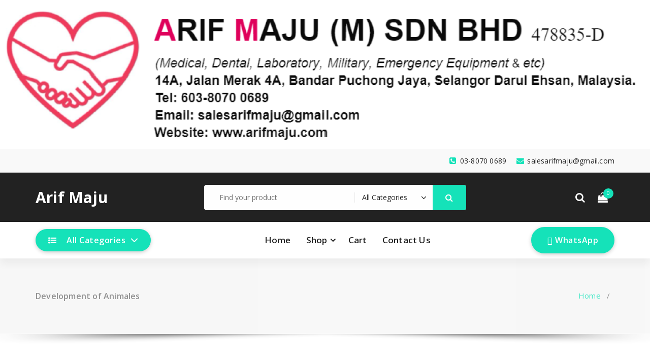

--- FILE ---
content_type: text/html; charset=UTF-8
request_url: https://arifmaju.com/product-category/development-of-animales-animal/
body_size: 17957
content:
<!DOCTYPE html>
<html lang="en-US">
	<head>
	<meta charset="UTF-8">
	<meta name="viewport" content="width=device-width, initial-scale=1">
	<link rel="profile" href="https://gmpg.org/xfn/11">
	
	<title>Development of Animales &#8211; Arif Maju</title>
<meta name='robots' content='max-image-preview:large' />

<link rel='dns-prefetch' href='//stats.wp.com' />
<link rel='dns-prefetch' href='//fonts.googleapis.com' />
<link rel="alternate" type="application/rss+xml" title="Arif Maju &raquo; Feed" href="https://arifmaju.com/feed/" />
<link rel="alternate" type="application/rss+xml" title="Arif Maju &raquo; Comments Feed" href="https://arifmaju.com/comments/feed/" />
<link rel="alternate" type="application/rss+xml" title="Arif Maju &raquo; Development of Animales Category Feed" href="https://arifmaju.com/product-category/development-of-animales-animal/feed/" />
<style id='wp-img-auto-sizes-contain-inline-css' type='text/css'>
img:is([sizes=auto i],[sizes^="auto," i]){contain-intrinsic-size:3000px 1500px}
/*# sourceURL=wp-img-auto-sizes-contain-inline-css */
</style>
<style id='wp-emoji-styles-inline-css' type='text/css'>

	img.wp-smiley, img.emoji {
		display: inline !important;
		border: none !important;
		box-shadow: none !important;
		height: 1em !important;
		width: 1em !important;
		margin: 0 0.07em !important;
		vertical-align: -0.1em !important;
		background: none !important;
		padding: 0 !important;
	}
/*# sourceURL=wp-emoji-styles-inline-css */
</style>
<style id='wp-block-library-inline-css' type='text/css'>
:root{--wp-block-synced-color:#7a00df;--wp-block-synced-color--rgb:122,0,223;--wp-bound-block-color:var(--wp-block-synced-color);--wp-editor-canvas-background:#ddd;--wp-admin-theme-color:#007cba;--wp-admin-theme-color--rgb:0,124,186;--wp-admin-theme-color-darker-10:#006ba1;--wp-admin-theme-color-darker-10--rgb:0,107,160.5;--wp-admin-theme-color-darker-20:#005a87;--wp-admin-theme-color-darker-20--rgb:0,90,135;--wp-admin-border-width-focus:2px}@media (min-resolution:192dpi){:root{--wp-admin-border-width-focus:1.5px}}.wp-element-button{cursor:pointer}:root .has-very-light-gray-background-color{background-color:#eee}:root .has-very-dark-gray-background-color{background-color:#313131}:root .has-very-light-gray-color{color:#eee}:root .has-very-dark-gray-color{color:#313131}:root .has-vivid-green-cyan-to-vivid-cyan-blue-gradient-background{background:linear-gradient(135deg,#00d084,#0693e3)}:root .has-purple-crush-gradient-background{background:linear-gradient(135deg,#34e2e4,#4721fb 50%,#ab1dfe)}:root .has-hazy-dawn-gradient-background{background:linear-gradient(135deg,#faaca8,#dad0ec)}:root .has-subdued-olive-gradient-background{background:linear-gradient(135deg,#fafae1,#67a671)}:root .has-atomic-cream-gradient-background{background:linear-gradient(135deg,#fdd79a,#004a59)}:root .has-nightshade-gradient-background{background:linear-gradient(135deg,#330968,#31cdcf)}:root .has-midnight-gradient-background{background:linear-gradient(135deg,#020381,#2874fc)}:root{--wp--preset--font-size--normal:16px;--wp--preset--font-size--huge:42px}.has-regular-font-size{font-size:1em}.has-larger-font-size{font-size:2.625em}.has-normal-font-size{font-size:var(--wp--preset--font-size--normal)}.has-huge-font-size{font-size:var(--wp--preset--font-size--huge)}.has-text-align-center{text-align:center}.has-text-align-left{text-align:left}.has-text-align-right{text-align:right}.has-fit-text{white-space:nowrap!important}#end-resizable-editor-section{display:none}.aligncenter{clear:both}.items-justified-left{justify-content:flex-start}.items-justified-center{justify-content:center}.items-justified-right{justify-content:flex-end}.items-justified-space-between{justify-content:space-between}.screen-reader-text{border:0;clip-path:inset(50%);height:1px;margin:-1px;overflow:hidden;padding:0;position:absolute;width:1px;word-wrap:normal!important}.screen-reader-text:focus{background-color:#ddd;clip-path:none;color:#444;display:block;font-size:1em;height:auto;left:5px;line-height:normal;padding:15px 23px 14px;text-decoration:none;top:5px;width:auto;z-index:100000}html :where(.has-border-color){border-style:solid}html :where([style*=border-top-color]){border-top-style:solid}html :where([style*=border-right-color]){border-right-style:solid}html :where([style*=border-bottom-color]){border-bottom-style:solid}html :where([style*=border-left-color]){border-left-style:solid}html :where([style*=border-width]){border-style:solid}html :where([style*=border-top-width]){border-top-style:solid}html :where([style*=border-right-width]){border-right-style:solid}html :where([style*=border-bottom-width]){border-bottom-style:solid}html :where([style*=border-left-width]){border-left-style:solid}html :where(img[class*=wp-image-]){height:auto;max-width:100%}:where(figure){margin:0 0 1em}html :where(.is-position-sticky){--wp-admin--admin-bar--position-offset:var(--wp-admin--admin-bar--height,0px)}@media screen and (max-width:600px){html :where(.is-position-sticky){--wp-admin--admin-bar--position-offset:0px}}
.has-text-align-justify{text-align:justify;}

/*# sourceURL=wp-block-library-inline-css */
</style><style id='global-styles-inline-css' type='text/css'>
:root{--wp--preset--aspect-ratio--square: 1;--wp--preset--aspect-ratio--4-3: 4/3;--wp--preset--aspect-ratio--3-4: 3/4;--wp--preset--aspect-ratio--3-2: 3/2;--wp--preset--aspect-ratio--2-3: 2/3;--wp--preset--aspect-ratio--16-9: 16/9;--wp--preset--aspect-ratio--9-16: 9/16;--wp--preset--color--black: #000000;--wp--preset--color--cyan-bluish-gray: #abb8c3;--wp--preset--color--white: #ffffff;--wp--preset--color--pale-pink: #f78da7;--wp--preset--color--vivid-red: #cf2e2e;--wp--preset--color--luminous-vivid-orange: #ff6900;--wp--preset--color--luminous-vivid-amber: #fcb900;--wp--preset--color--light-green-cyan: #7bdcb5;--wp--preset--color--vivid-green-cyan: #00d084;--wp--preset--color--pale-cyan-blue: #8ed1fc;--wp--preset--color--vivid-cyan-blue: #0693e3;--wp--preset--color--vivid-purple: #9b51e0;--wp--preset--gradient--vivid-cyan-blue-to-vivid-purple: linear-gradient(135deg,rgb(6,147,227) 0%,rgb(155,81,224) 100%);--wp--preset--gradient--light-green-cyan-to-vivid-green-cyan: linear-gradient(135deg,rgb(122,220,180) 0%,rgb(0,208,130) 100%);--wp--preset--gradient--luminous-vivid-amber-to-luminous-vivid-orange: linear-gradient(135deg,rgb(252,185,0) 0%,rgb(255,105,0) 100%);--wp--preset--gradient--luminous-vivid-orange-to-vivid-red: linear-gradient(135deg,rgb(255,105,0) 0%,rgb(207,46,46) 100%);--wp--preset--gradient--very-light-gray-to-cyan-bluish-gray: linear-gradient(135deg,rgb(238,238,238) 0%,rgb(169,184,195) 100%);--wp--preset--gradient--cool-to-warm-spectrum: linear-gradient(135deg,rgb(74,234,220) 0%,rgb(151,120,209) 20%,rgb(207,42,186) 40%,rgb(238,44,130) 60%,rgb(251,105,98) 80%,rgb(254,248,76) 100%);--wp--preset--gradient--blush-light-purple: linear-gradient(135deg,rgb(255,206,236) 0%,rgb(152,150,240) 100%);--wp--preset--gradient--blush-bordeaux: linear-gradient(135deg,rgb(254,205,165) 0%,rgb(254,45,45) 50%,rgb(107,0,62) 100%);--wp--preset--gradient--luminous-dusk: linear-gradient(135deg,rgb(255,203,112) 0%,rgb(199,81,192) 50%,rgb(65,88,208) 100%);--wp--preset--gradient--pale-ocean: linear-gradient(135deg,rgb(255,245,203) 0%,rgb(182,227,212) 50%,rgb(51,167,181) 100%);--wp--preset--gradient--electric-grass: linear-gradient(135deg,rgb(202,248,128) 0%,rgb(113,206,126) 100%);--wp--preset--gradient--midnight: linear-gradient(135deg,rgb(2,3,129) 0%,rgb(40,116,252) 100%);--wp--preset--font-size--small: 13px;--wp--preset--font-size--medium: 20px;--wp--preset--font-size--large: 36px;--wp--preset--font-size--x-large: 42px;--wp--preset--spacing--20: 0.44rem;--wp--preset--spacing--30: 0.67rem;--wp--preset--spacing--40: 1rem;--wp--preset--spacing--50: 1.5rem;--wp--preset--spacing--60: 2.25rem;--wp--preset--spacing--70: 3.38rem;--wp--preset--spacing--80: 5.06rem;--wp--preset--shadow--natural: 6px 6px 9px rgba(0, 0, 0, 0.2);--wp--preset--shadow--deep: 12px 12px 50px rgba(0, 0, 0, 0.4);--wp--preset--shadow--sharp: 6px 6px 0px rgba(0, 0, 0, 0.2);--wp--preset--shadow--outlined: 6px 6px 0px -3px rgb(255, 255, 255), 6px 6px rgb(0, 0, 0);--wp--preset--shadow--crisp: 6px 6px 0px rgb(0, 0, 0);}:where(.is-layout-flex){gap: 0.5em;}:where(.is-layout-grid){gap: 0.5em;}body .is-layout-flex{display: flex;}.is-layout-flex{flex-wrap: wrap;align-items: center;}.is-layout-flex > :is(*, div){margin: 0;}body .is-layout-grid{display: grid;}.is-layout-grid > :is(*, div){margin: 0;}:where(.wp-block-columns.is-layout-flex){gap: 2em;}:where(.wp-block-columns.is-layout-grid){gap: 2em;}:where(.wp-block-post-template.is-layout-flex){gap: 1.25em;}:where(.wp-block-post-template.is-layout-grid){gap: 1.25em;}.has-black-color{color: var(--wp--preset--color--black) !important;}.has-cyan-bluish-gray-color{color: var(--wp--preset--color--cyan-bluish-gray) !important;}.has-white-color{color: var(--wp--preset--color--white) !important;}.has-pale-pink-color{color: var(--wp--preset--color--pale-pink) !important;}.has-vivid-red-color{color: var(--wp--preset--color--vivid-red) !important;}.has-luminous-vivid-orange-color{color: var(--wp--preset--color--luminous-vivid-orange) !important;}.has-luminous-vivid-amber-color{color: var(--wp--preset--color--luminous-vivid-amber) !important;}.has-light-green-cyan-color{color: var(--wp--preset--color--light-green-cyan) !important;}.has-vivid-green-cyan-color{color: var(--wp--preset--color--vivid-green-cyan) !important;}.has-pale-cyan-blue-color{color: var(--wp--preset--color--pale-cyan-blue) !important;}.has-vivid-cyan-blue-color{color: var(--wp--preset--color--vivid-cyan-blue) !important;}.has-vivid-purple-color{color: var(--wp--preset--color--vivid-purple) !important;}.has-black-background-color{background-color: var(--wp--preset--color--black) !important;}.has-cyan-bluish-gray-background-color{background-color: var(--wp--preset--color--cyan-bluish-gray) !important;}.has-white-background-color{background-color: var(--wp--preset--color--white) !important;}.has-pale-pink-background-color{background-color: var(--wp--preset--color--pale-pink) !important;}.has-vivid-red-background-color{background-color: var(--wp--preset--color--vivid-red) !important;}.has-luminous-vivid-orange-background-color{background-color: var(--wp--preset--color--luminous-vivid-orange) !important;}.has-luminous-vivid-amber-background-color{background-color: var(--wp--preset--color--luminous-vivid-amber) !important;}.has-light-green-cyan-background-color{background-color: var(--wp--preset--color--light-green-cyan) !important;}.has-vivid-green-cyan-background-color{background-color: var(--wp--preset--color--vivid-green-cyan) !important;}.has-pale-cyan-blue-background-color{background-color: var(--wp--preset--color--pale-cyan-blue) !important;}.has-vivid-cyan-blue-background-color{background-color: var(--wp--preset--color--vivid-cyan-blue) !important;}.has-vivid-purple-background-color{background-color: var(--wp--preset--color--vivid-purple) !important;}.has-black-border-color{border-color: var(--wp--preset--color--black) !important;}.has-cyan-bluish-gray-border-color{border-color: var(--wp--preset--color--cyan-bluish-gray) !important;}.has-white-border-color{border-color: var(--wp--preset--color--white) !important;}.has-pale-pink-border-color{border-color: var(--wp--preset--color--pale-pink) !important;}.has-vivid-red-border-color{border-color: var(--wp--preset--color--vivid-red) !important;}.has-luminous-vivid-orange-border-color{border-color: var(--wp--preset--color--luminous-vivid-orange) !important;}.has-luminous-vivid-amber-border-color{border-color: var(--wp--preset--color--luminous-vivid-amber) !important;}.has-light-green-cyan-border-color{border-color: var(--wp--preset--color--light-green-cyan) !important;}.has-vivid-green-cyan-border-color{border-color: var(--wp--preset--color--vivid-green-cyan) !important;}.has-pale-cyan-blue-border-color{border-color: var(--wp--preset--color--pale-cyan-blue) !important;}.has-vivid-cyan-blue-border-color{border-color: var(--wp--preset--color--vivid-cyan-blue) !important;}.has-vivid-purple-border-color{border-color: var(--wp--preset--color--vivid-purple) !important;}.has-vivid-cyan-blue-to-vivid-purple-gradient-background{background: var(--wp--preset--gradient--vivid-cyan-blue-to-vivid-purple) !important;}.has-light-green-cyan-to-vivid-green-cyan-gradient-background{background: var(--wp--preset--gradient--light-green-cyan-to-vivid-green-cyan) !important;}.has-luminous-vivid-amber-to-luminous-vivid-orange-gradient-background{background: var(--wp--preset--gradient--luminous-vivid-amber-to-luminous-vivid-orange) !important;}.has-luminous-vivid-orange-to-vivid-red-gradient-background{background: var(--wp--preset--gradient--luminous-vivid-orange-to-vivid-red) !important;}.has-very-light-gray-to-cyan-bluish-gray-gradient-background{background: var(--wp--preset--gradient--very-light-gray-to-cyan-bluish-gray) !important;}.has-cool-to-warm-spectrum-gradient-background{background: var(--wp--preset--gradient--cool-to-warm-spectrum) !important;}.has-blush-light-purple-gradient-background{background: var(--wp--preset--gradient--blush-light-purple) !important;}.has-blush-bordeaux-gradient-background{background: var(--wp--preset--gradient--blush-bordeaux) !important;}.has-luminous-dusk-gradient-background{background: var(--wp--preset--gradient--luminous-dusk) !important;}.has-pale-ocean-gradient-background{background: var(--wp--preset--gradient--pale-ocean) !important;}.has-electric-grass-gradient-background{background: var(--wp--preset--gradient--electric-grass) !important;}.has-midnight-gradient-background{background: var(--wp--preset--gradient--midnight) !important;}.has-small-font-size{font-size: var(--wp--preset--font-size--small) !important;}.has-medium-font-size{font-size: var(--wp--preset--font-size--medium) !important;}.has-large-font-size{font-size: var(--wp--preset--font-size--large) !important;}.has-x-large-font-size{font-size: var(--wp--preset--font-size--x-large) !important;}
/*# sourceURL=global-styles-inline-css */
</style>

<style id='classic-theme-styles-inline-css' type='text/css'>
/*! This file is auto-generated */
.wp-block-button__link{color:#fff;background-color:#32373c;border-radius:9999px;box-shadow:none;text-decoration:none;padding:calc(.667em + 2px) calc(1.333em + 2px);font-size:1.125em}.wp-block-file__button{background:#32373c;color:#fff;text-decoration:none}
/*# sourceURL=/wp-includes/css/classic-themes.min.css */
</style>
<link rel='stylesheet' id='woocommerce-layout-css' href='https://arifmaju.com/wp-content/plugins/woocommerce/assets/css/woocommerce-layout.css?ver=8.6.3' type='text/css' media='all' />
<style id='woocommerce-layout-inline-css' type='text/css'>

	.infinite-scroll .woocommerce-pagination {
		display: none;
	}
/*# sourceURL=woocommerce-layout-inline-css */
</style>
<link rel='stylesheet' id='woocommerce-smallscreen-css' href='https://arifmaju.com/wp-content/plugins/woocommerce/assets/css/woocommerce-smallscreen.css?ver=8.6.3' type='text/css' media='only screen and (max-width: 768px)' />
<link rel='stylesheet' id='woocommerce-general-css' href='https://arifmaju.com/wp-content/plugins/woocommerce/assets/css/woocommerce.css?ver=8.6.3' type='text/css' media='all' />
<style id='woocommerce-inline-inline-css' type='text/css'>
.woocommerce form .form-row .required { visibility: visible; }
/*# sourceURL=woocommerce-inline-inline-css */
</style>
<link rel='stylesheet' id='dgwt-wcas-style-css' href='https://arifmaju.com/wp-content/plugins/ajax-search-for-woocommerce/assets/css/style.min.css?ver=1.27.0' type='text/css' media='all' />
<link rel='stylesheet' id='specia-style-css' href='https://arifmaju.com/wp-content/themes/cartable/style.css?ver=6.9' type='text/css' media='all' />
<style id='specia-style-inline-css' type='text/css'>
.bt-primary,a.bt-primary,button.bt-primary,.more-link,a.more-link, .wpcf7-submit,input.wpcf7-submit,div.tagcloud a,.widget .woocommerce-product-search input[type='search'],.widget .search-form input[type='search'],input[type='submit'],button[type='submit'],.woo-sidebar .woocommerce-mini-cart__buttons.buttons .button,footer .woocommerce-mini-cart__buttons.buttons .button,.woocommerce ul.products li.product .button, .woocommerce nav.woocommerce-pagination ul li a,.woocommerce nav.woocommerce-pagination ul li span,.top-scroll,.woocommerce-cart .wc-proceed-to-checkout a.checkout-button,.woocommerce table.cart td.actions .input-text,.woocommerce-page #content table.cart td.actions .input-text,.woocommerce-page table.cart td.actions .input-text,.wp-block-search .wp-block-search__input, .wp-block-loginout a, .woocommerce a.button, .woocommerce span.onsale {
					border-radius: 100px !important;
				}

/*# sourceURL=specia-style-inline-css */
</style>
<link rel='stylesheet' id='owl-carousel-css' href='https://arifmaju.com/wp-content/themes/specia/css/owl.carousel.css?ver=6.9' type='text/css' media='all' />
<link rel='stylesheet' id='bootstrap-css' href='https://arifmaju.com/wp-content/themes/specia/css/bootstrap.min.css?ver=6.9' type='text/css' media='all' />
<link rel='stylesheet' id='woo-css' href='https://arifmaju.com/wp-content/themes/specia/css/woo.css?ver=6.9' type='text/css' media='all' />
<link rel='stylesheet' id='specia-form-css' href='https://arifmaju.com/wp-content/themes/specia/css/form.css?ver=6.9' type='text/css' media='all' />
<link rel='stylesheet' id='specia-typography-css' href='https://arifmaju.com/wp-content/themes/specia/css/typography.css?ver=6.9' type='text/css' media='all' />
<link rel='stylesheet' id='specia-widget-css' href='https://arifmaju.com/wp-content/themes/specia/css/widget.css?ver=6.9' type='text/css' media='all' />
<link rel='stylesheet' id='specia-top-widget-css' href='https://arifmaju.com/wp-content/themes/specia/css/top-widget.css?ver=6.9' type='text/css' media='all' />
<link rel='stylesheet' id='specia-text-animate-css' href='https://arifmaju.com/wp-content/themes/specia/css/text-animate.css?ver=6.9' type='text/css' media='all' />
<link rel='stylesheet' id='animate-css' href='https://arifmaju.com/wp-content/themes/specia/css/animate.min.css?ver=6.9' type='text/css' media='all' />
<link rel='stylesheet' id='specia-text-rotator-css' href='https://arifmaju.com/wp-content/themes/specia/css/text-rotator.css?ver=6.9' type='text/css' media='all' />
<link rel='stylesheet' id='specia-menus-css' href='https://arifmaju.com/wp-content/themes/specia/css/menus.css?ver=6.9' type='text/css' media='all' />
<link rel='stylesheet' id='font-awesome-css' href='https://arifmaju.com/wp-content/themes/specia/css/fonts/font-awesome/css/font-awesome.min.css?ver=6.9' type='text/css' media='all' />
<link rel='stylesheet' id='specia-fonts-css' href='//fonts.googleapis.com/css?family=Open+Sans%3A300%2C400%2C600%2C700%2C800%7CRaleway%3A400%2C700&#038;subset=latin%2Clatin-ext' type='text/css' media='all' />
<link rel='stylesheet' id='specia-parent-style-css' href='https://arifmaju.com/wp-content/themes/specia/style.css?ver=6.9' type='text/css' media='all' />
<link rel='stylesheet' id='cartable-main-css' href='https://arifmaju.com/wp-content/themes/cartable/style.css?ver=6.9' type='text/css' media='all' />
<link rel='stylesheet' id='cartable-default-css' href='https://arifmaju.com/wp-content/themes/cartable/css/colors/default.css?ver=6.9' type='text/css' media='all' />
<link rel='stylesheet' id='cartable-media-query-css' href='https://arifmaju.com/wp-content/themes/cartable/css/media-query.css?ver=6.9' type='text/css' media='all' />
<link rel='stylesheet' id='gpls_woo_rfq_css-css' href='https://arifmaju.com/wp-content/plugins/woo-rfq-for-woocommerce/gpls_assets/css/gpls_woo_rfq.css?ver=5672' type='text/css' media='all' />
<style id='gpls_woo_rfq_css-inline-css' type='text/css'>
.bundle_price { visibility: collapse !important; }
.site-header .widget_shopping_cart p.total,.cart-subtotal,.tax-rate,.tax-total,.order-total,.product-price,.product-subtotal { visibility: collapse }
/*# sourceURL=gpls_woo_rfq_css-inline-css */
</style>
<link rel='stylesheet' id='url_gpls_wh_css-css' href='https://arifmaju.com/wp-content/plugins/woo-rfq-for-woocommerce/gpls_assets/css/gpls_wh.css?ver=28481' type='text/css' media='all' />
<!--n2css-->
















<link rel="https://api.w.org/" href="https://arifmaju.com/wp-json/" /><link rel="alternate" title="JSON" type="application/json" href="https://arifmaju.com/wp-json/wp/v2/product_cat/220" /><link rel="EditURI" type="application/rsd+xml" title="RSD" href="https://arifmaju.com/xmlrpc.php?rsd" />
<meta name="generator" content="WordPress 6.9" />
<meta name="generator" content="WooCommerce 8.6.3" />
	<style>img#wpstats{display:none}</style>
				<style>
			.dgwt-wcas-ico-magnifier,.dgwt-wcas-ico-magnifier-handler{max-width:20px}		</style>
			<noscript><style>.woocommerce-product-gallery{ opacity: 1 !important; }</style></noscript>
	<link rel="icon" href="https://arifmaju.com/wp-content/uploads/2023/01/LOGO-ARIFMAJU-1-100x100.png" sizes="32x32" />
<link rel="icon" href="https://arifmaju.com/wp-content/uploads/2023/01/LOGO-ARIFMAJU-1.png" sizes="192x192" />
<link rel="apple-touch-icon" href="https://arifmaju.com/wp-content/uploads/2023/01/LOGO-ARIFMAJU-1.png" />
<meta name="msapplication-TileImage" content="https://arifmaju.com/wp-content/uploads/2023/01/LOGO-ARIFMAJU-1.png" />
<link rel='stylesheet' id='wpforms-classic-full-css' href='https://arifmaju.com/wp-content/plugins/wpforms-lite/assets/css/frontend/classic/wpforms-full.min.css?ver=1.8.7.2' type='text/css' media='all' />
</head>

<body class="archive tax-product_cat term-development-of-animales-animal term-220 wp-theme-specia wp-child-theme-cartable nav-cartable theme-specia woocommerce woocommerce-page woocommerce-no-js">
<div id="page" class="site">
<a class="skip-link screen-reader-text" href="#content">Skip to content</a>

	<a href="https://arifmaju.com/" id="custom-header" rel="home">
		<img src="https://arifmaju.com/wp-content/uploads/2023/05/cropped-Screenshot-2023-05-02-160556.png" width="2000" height="460" alt="Arif Maju">
	</a>
	


<header id="header-section" class="header nav-specia" role="banner">
		<div id="unique-header" class="header-top-info d-lg-block d-none wow fadeInDown">
		<div class="header-widget">
			<div class="container">
				<div class="row">
					<div class="col-lg-6 col-12">
						<div id="header-top-left" class="text-lg-left text-center">
							<!-- Start Social Media Icons -->
											
									                	<!-- /End Social Media Icons-->
						</div>
					</div>
					<div class="col-lg-6 col-12">
						<div id="header-top-right" class="text-lg-right text-center">
																						<!-- Start Contact Info -->
								 
									<div class="widget widget_info">
										<a href="mailto:salesarifmaju@gmail.com">
											<i class="fa fa-envelope"></i>
											<span>salesarifmaju@gmail.com</span>
										</a>
									</div>
																
								 
									<div class="widget widget_info">
										<a href="tel: 03-8070 0689">
											<i class="fa fa-phone-square"></i>
											<span> 03-8070 0689</span>
										</a>
									</div>
																<!-- /End Contact Info -->
														
						</div>
					</div>
				</div>
			</div>
		</div>
	</div>
	  
   <div class="header-widget-info d-none d-lg-block">
        <div class="container">
            <div class="row">
                <div class="col-md-12">
                    <div class="header-wrapper">
                        <div class="brand-logo">
                            <div class="logo">
                                									<a href="https://arifmaju.com/" class="navbar-brand">
										Arif Maju									</a>
								 								                            </div>
                        </div>
                        <div class="header-right">
                                                        <div class="header-info">
                                <div class="header-categories-form">
                                    <form method="get" action="https://arifmaju.com/" class="search-form search-normal">
                                        <div>
                                            <span class="screen-reader-text">Search for:</span>
                                            <input type="hidden" name="post_type" value="product" />
                                            <input class="search-field" name="s" type="text" placeholder="Find your product"/>
                                            <div class="select-wraper">
                                                <select class="search-select" name="product_cat">
                                                    <option value="">All Categories</option> 
                                                    <option value="advanced-trauma-life-support">Advanced Trauma Life Support (6)</option><option value="agricultural-animal-models-vertebrates-animal-models">Agricultural Animal Models (1)</option><option value="airway-management">Airway Management (2)</option><option value="anatomical-models">Anatomical Models (435)</option><option value="animal-models">Animal Models (190)</option><option value="base-of-the-head-brain-spinal-cord-anatomical-models">Base of the Head (6)</option><option value="basic-life-support-bls">Basic Life Support (BLS) (10)</option><option value="bats-realistic-life-size-animal-models-animal-models">Bats (4)</option><option value="bone-models-head-neck-anatomical-models">Bone Models (4)</option><option value="bone-models-general-anatomy-anatomical-models">Bone Models (56)</option><option value="brain-spinal-cord-anatomical-models">Brain / Spinal Cord (25)</option><option value="brain-models-brain-spinal-cord-anatomical-models">Brain Models (15)</option><option value="bug-invertebrates-animal-models">Bug (5)</option><option value="cell-biology-development-of-animales-animal-models">Cell Biology (11)</option><option value="cell-biology-general-anatomy-anatomical-models">Cell Biology (6)</option><option value="chimpanzee-comparative-anatomy-animal-models">Chimpanzee (11)</option><option value="comparative-anatomy-animal-models">Comparative Anatomy (26)</option><option value="cow-vertebrates-animal-models">Cow (6)</option><option value="development-of-animales-animal">Development of Animales (16)</option><option value="development-of-animales-animal-models">Development of Animales (22)</option><option value="development-of-the-hen-development-of-animales-animal-models">Development of the Hen (6)</option><option value="digestive-organs-viscera-anatomical-models">Digestive Organs (14)</option><option value="ear">Ear (4)</option><option value="embryology-general-anatomy-anatomical-models">Embryology (24)</option><option value="extremities-anatomical-models">Extremities (59)</option><option value="eye">Eye (21)</option><option value="female-pelvis-pelvis-anatomical-models">Female Pelvis (7)</option><option value="figures-torsos-general-anatomy-anatomical-models">Figures / Torsos (31)</option><option value="flying-insects-invertebrates-animal-models">Flying Insects (11)</option><option value="fresh-arachnids-animal-models">Fresh- / Arachnids (1)</option><option value="fresh-saltwater-creatures-invertebrates-animal-models">Fresh- / Saltwater Creatures (8)</option><option value="fresh-worms-invertebrates-animal-models">Fresh- / Worms (1)</option><option value="general-anatomy-anatomical-models">General Anatomy (179)</option><option value="gorilla-comparative-anatomy-animal-models">Gorilla (3)</option><option value="head-neck-anatomical-models">Head / Neck (78)</option><option value="heart-viscera-anatomical-models">Heart (17)</option><option value="hexapod-invertebrates-animal-models">Hexapod (2)</option><option value="horse-vertebrates-animal-models">Horse (1)</option><option value="human-fossil-models-general-anatomy-anatomical-models">Human Fossil Models (17)</option><option value="invertebrates-animal-models">Invertebrates (32)</option><option value="lancelet-models-development-of-animales-animal-models">Lancelet Models (5)</option><option value="larynx-head-neck-anatomical-models">Larynx (7)</option><option value="lower-extremities-extremities-anatomical-models">Lower Extremities (31)</option><option value="male-pelvis-pelvis-anatomical-models">Male Pelvis (3)</option><option value="medical-simulators">Medical Simulators (78)</option><option value="molluscs-invertebrates-animal-models">Molluscs (1)</option><option value="more-monkey-skulls-comparative-anatomy-animal-models">More Monkey Skulls (5)</option><option value="mouth">Mouth (1)</option><option value="muscles-head-neck-anatomical-models">Muscles (4)</option><option value="nerves-blood-vessels-head-neck-anatomical-models">Nerves / Blood-Vessels (4)</option><option value="neurovasculature-general-anatomy-anatomical-models">Neurovasculature (16)</option><option value="nose-sensory-organs-anatomical-models">Nose (4)</option><option value="obstetrics">Obstetrics (29)</option><option value="orang-utan-comparative-anatomy-animal-models">Orang-Utan (3)</option><option value="other-species-realistic-life-size-animal-models-animal-models">Other Species (7)</option><option value="pelvis-anatomical-models">Pelvis (16)</option><option value="pet-models-vertebrates-animal-models">Pet Models (2)</option><option value="pig-vertebrates-animal-models">Pig (1)</option><option value="prostate-and-rectal-examination">Prostate and Rectal Examination (23)</option><option value="realistic-life-size-animal-models-animal-models">Realistic Life-Size Animal Models (95)</option><option value="salamander-newt-realistic-life-size-animal-models-animal-models">Salamander / Newt (16)</option><option value="section-models-brain-spinal-cord-anatomical-models">Section Models (4)</option><option value="section-models-head-neck-anatomical-models">Section Models (2)</option><option value="sensory-organs-anatomical-models">Sensory Organs (30)</option><option value="sexual-education-pelvis-anatomical-models">Sexual Education (2)</option><option value="skeleton">Skeleton (4)</option><option value="skin-hair-general-anatomy-anatomical-models">Skin / Hair (7)</option><option value="skull-model-of-mammal-comparative-anatomy-animal-models">Skull model of mammal (1)</option><option value="skull-models-head-neck-anatomical-models">Skull Models (39)</option><option value="skull-models-after-prof-rohen-head-neck-anatomical-models">Skull Models after Prof. Rohen (18)</option><option value="slow-worm-lizard-realistic-life-size-animal-models-animal-models">Slow Worm / Lizard (17)</option><option value="snake-realistic-life-size-animal-models-animal-models">Snake (11)</option><option value="tactical-medical-care">Tactical Medical Care (4)</option><option value="tccc-training-manikins">TCCC Training Manikins (3)</option><option value="teaching-babies-general-anatomy-anatomical-models">Teaching Babies (22)</option><option value="thorax-viscera-anatomical-models">Thorax (1)</option><option value="toad-frog-realistic-life-size-animal-models-animal-models">Toad / Frog (38)</option><option value="trachea-lung-viscera-anatomical-models">Trachea / Lung (8)</option><option value="turtles-realistic-life-size-animal-models-animal-models">Turtles (2)</option><option value="upper-extremities-extremities-anatomical-models">Upper Extremities (28)</option><option value="urinary-organs-viscera-anatomical-models">Urinary Organs (8)</option><option value="various-vertebrate-models-vertebrates-animal-models">Various Vertebrate Models (4)</option><option value="vertebrate-heart-models-comparative-anatomy-animal-models">Vertebrate Heart Models (3)</option><option value="vertebrates-animal-models">Vertebrates (15)</option><option value="viscera-anatomical-models">Viscera (48)</option><option value="wonnd-care-and-bandaging">Wonnd Care and Bandaging (1)</option><option value="worms-invertebrates-animal-models">Worms (3)</option>                                                </select>
                                            </div>
                                            <button role="button" type="submit" class="search-submit" aria-label="Search">
                                                <i class="fa fa-search" aria-hidden="true"></i>
                                            </button>
                                        </div>
                                    </form>
                                </div>
                            </div>
                                                        <div class="header-single-widget">
                                <div class="menu-right">
                                    <ul class="wrap-right">
                                        <li class="search-button">
                                            <a href="#" id="view-search-btn" class="header-search-toggle"><i class="fa fa-search"></i></a>
                                            <!-- Quik search -->
                                            <div class="view-search-btn header-search-popup">
                                                <form method="get" class="search-form" action="https://arifmaju.com/" aria-label="Site Search">
                                                    <span class="screen-reader-text">Search for:</span>
                                                    <input type="search" class="search-field header-search-field" placeholder="Type To Search" name="s" id="popfocus" value="" autofocus>
                                                    <a href="#" class="close-style header-search-close"></a>
                                                </form>
                                            </div>
                                            <!-- / -->
                                        </li>
										                                        <li class="cart-wrapper">
                                            <div class="cart-icon-wrap">
                                                <a href="javascript:void(0)" id="cart"><i class="fa fa-shopping-bag"></i>
                                                                                                        <span>0</span>
                                                                                                        </a>
                                            </div>
                                            
                                            <!-- Shopping Cart -->
                                                                                        <div id="header-cart" class="shopping-cart">
                                                <div class="cart-body">                                            
                                                    

	<p class="woocommerce-mini-cart__empty-message">No products in the cart.</p>


                                                </div>
                                            </div>
                                                                                        <!--end shopping-cart -->
                                        </li>
										                                    </ul>                            
                                </div>
                            </div>
                        </div>
                    </div>
                </div>
            </div>
        </div>
    </div>
    <div class="navigator-wrapper">
        <!-- Mobile Toggle -->
        <div class="theme-mobile-nav d-lg-none d-block sticky-nav">
            <div class="container">
                <div class="row">
                    <div class="col-md-12">
                        <div class="theme-mobile-menu">
                            <div class="headtop-mobi">
                                <div class="headtop-shift">
                                    <a href="javascript:void(0);" class="header-sidebar-toggle open-toggle"><span></span></a>
                                    <a href="javascript:void(0);" class="header-sidebar-toggle close-button"><span></span></a>
                                    <div id="mob-h-top" class="mobi-head-top animated"></div>
                                </div>
                            </div>
                            <div class="mobile-logo">
                                 									<a href="https://arifmaju.com/" class="navbar-brand">
										Arif Maju									</a>
								 								                            </div>
                            <div class="menu-toggle-wrap">
                                <div class="hamburger-menu">
                                    <a href="javascript:void(0);" class="menu-toggle">
                                        <div class="top-bun"></div>
                                        <div class="meat"></div>
                                        <div class="bottom-bun"></div>
                                    </a>
                                </div>
                            </div>
                            <div id="mobile-m" class="mobile-menu">
                                <div class="mobile-menu-shift">
                                    <a href="javascript:void(0);" class="close-style close-menu"></a>
                                </div>
                            </div>
                        </div>
                    </div>
                </div>
            </div>
        </div>
        <!-- / -->

        <!-- Top Menu -->
        <div class="xl-nav-area d-none d-lg-block">
            <div class="navigation sticky-nav">
                <div class="container">
                    <div class="row">
                        <div class="col-md-12 my-auto">
                            <div class="theme-menu">
                                									<div class="menu-left">
										<div class="header-vertical-toggle">
											<a href="javascript:void(0);" class="bt-primary header-vertical-btn"><span> <i class="fa fa-list-ul"></i> All Categories</span></a>
											<div class="header-vertical-bar">
												<ul class="main-menu menu-wrap">
													<li class="menu-item menu-item-has-children"><a href="https://arifmaju.com/product-category/anatomical-models/" class="nav-link">Anatomical Models</a><ul class="dropdown-menu"><li class="menu-item"><a href="https://arifmaju.com/product-category/anatomical-models/brain-spinal-cord-anatomical-models/" class="dropdown-item">Brain / Spinal Cord</a></li><li class="menu-item"><a href="https://arifmaju.com/product-category/anatomical-models/extremities-anatomical-models/" class="dropdown-item">Extremities</a></li><li class="menu-item"><a href="https://arifmaju.com/product-category/anatomical-models/general-anatomy-anatomical-models/" class="dropdown-item">General Anatomy</a></li><li class="menu-item"><a href="https://arifmaju.com/product-category/anatomical-models/head-neck-anatomical-models/" class="dropdown-item">Head / Neck</a></li><li class="menu-item"><a href="https://arifmaju.com/product-category/anatomical-models/pelvis-anatomical-models/" class="dropdown-item">Pelvis</a></li><li class="menu-item"><a href="https://arifmaju.com/product-category/anatomical-models/sensory-organs-anatomical-models/" class="dropdown-item">Sensory Organs</a></li><li class="menu-item"><a href="https://arifmaju.com/product-category/anatomical-models/viscera-anatomical-models/" class="dropdown-item">Viscera</a></li></ul></li><li class="menu-item menu-item-has-children"><a href="https://arifmaju.com/product-category/animal-models/" class="nav-link">Animal Models</a><ul class="dropdown-menu"><li class="menu-item"><a href="https://arifmaju.com/product-category/animal-models/comparative-anatomy-animal-models/" class="dropdown-item">Comparative Anatomy</a></li><li class="menu-item"><a href="https://arifmaju.com/product-category/animal-models/development-of-animales-animal-models/" class="dropdown-item">Development of Animales</a></li><li class="menu-item"><a href="https://arifmaju.com/product-category/animal-models/fresh-arachnids-animal-models/" class="dropdown-item">Fresh- / Arachnids</a></li><li class="menu-item"><a href="https://arifmaju.com/product-category/animal-models/invertebrates-animal-models/" class="dropdown-item">Invertebrates</a></li><li class="menu-item"><a href="https://arifmaju.com/product-category/animal-models/realistic-life-size-animal-models-animal-models/" class="dropdown-item">Realistic Life-Size Animal Models</a></li><li class="menu-item"><a href="https://arifmaju.com/product-category/animal-models/vertebrates-animal-models/" class="dropdown-item">Vertebrates</a></li></ul></li><li class="menu-item"><a href="https://arifmaju.com/product-category/development-of-animales-animal/" class="nav-link">Development of Animales</a></li><li class="menu-item menu-item-has-children"><a href="https://arifmaju.com/product-category/medical-simulators/" class="nav-link">Medical Simulators</a><ul class="dropdown-menu"><li class="menu-item"><a href="https://arifmaju.com/product-category/medical-simulators/advanced-trauma-life-support/" class="dropdown-item">Advanced Trauma Life Support</a></li><li class="menu-item"><a href="https://arifmaju.com/product-category/medical-simulators/airway-management/" class="dropdown-item">Airway Management</a></li><li class="menu-item"><a href="https://arifmaju.com/product-category/medical-simulators/basic-life-support-bls/" class="dropdown-item">Basic Life Support (BLS)</a></li><li class="menu-item"><a href="https://arifmaju.com/product-category/medical-simulators/obstetrics/" class="dropdown-item">Obstetrics</a></li><li class="menu-item"><a href="https://arifmaju.com/product-category/medical-simulators/prostate-and-rectal-examination/" class="dropdown-item">Prostate and Rectal Examination</a></li><li class="menu-item"><a href="https://arifmaju.com/product-category/medical-simulators/tactical-medical-care/" class="dropdown-item">Tactical Medical Care</a></li><li class="menu-item"><a href="https://arifmaju.com/product-category/medical-simulators/tccc-training-manikins/" class="dropdown-item">TCCC Training Manikins</a></li><li class="menu-item"><a href="https://arifmaju.com/product-category/medical-simulators/wonnd-care-and-bandaging/" class="dropdown-item">Wonnd Care and Bandaging</a></li></ul></li><li class="menu-item menu-item-has-children"><a href="https://arifmaju.com/product-category/brain-spinal-cord/" class="nav-link">Brain / Spinal Cord</a><ul class="dropdown-menu"><li class="menu-item"><a href="https://arifmaju.com/product-category/brain-spinal-cord/base-of-the-head/" class="dropdown-item">Base of the Head</a></li><li class="menu-item"><a href="https://arifmaju.com/product-category/brain-spinal-cord/brain-models/" class="dropdown-item">Brain Models</a></li><li class="menu-item"><a href="https://arifmaju.com/product-category/brain-spinal-cord/section-models/" class="dropdown-item">Section Models</a></li></ul></li><li class="menu-item menu-item-has-children"><a href="https://arifmaju.com/product-category/comparative-anatomy/" class="nav-link">Comparative Anatomy</a><ul class="dropdown-menu"><li class="menu-item"><a href="https://arifmaju.com/product-category/comparative-anatomy/chimpanzee/" class="dropdown-item">Chimpanzee</a></li><li class="menu-item"><a href="https://arifmaju.com/product-category/comparative-anatomy/gorilla/" class="dropdown-item">Gorilla</a></li><li class="menu-item"><a href="https://arifmaju.com/product-category/comparative-anatomy/more-monkey-skulls/" class="dropdown-item">More Monkey Skulls</a></li><li class="menu-item"><a href="https://arifmaju.com/product-category/comparative-anatomy/orang-utan/" class="dropdown-item">Orang-Utan</a></li><li class="menu-item"><a href="https://arifmaju.com/product-category/comparative-anatomy/skull-model-of-mammal/" class="dropdown-item">Skull model of mammal</a></li><li class="menu-item"><a href="https://arifmaju.com/product-category/comparative-anatomy/vertebrate-heart-models/" class="dropdown-item">Vertebrate Heart Models</a></li></ul></li><li class="menu-item menu-item-has-children"><a href="https://arifmaju.com/product-category/development-of-animales/" class="nav-link">Development of Animales</a><ul class="dropdown-menu"><li class="menu-item"><a href="https://arifmaju.com/product-category/development-of-animales/cell-biology-development-of-animales/" class="dropdown-item">Cell Biology</a></li><li class="menu-item"><a href="https://arifmaju.com/product-category/development-of-animales/development-of-the-frog/" class="dropdown-item">Development of the Frog</a></li><li class="menu-item"><a href="https://arifmaju.com/product-category/development-of-animales/development-of-the-hen/" class="dropdown-item">Development of the Hen</a></li><li class="menu-item"><a href="https://arifmaju.com/product-category/development-of-animales/lancelet-models/" class="dropdown-item">Lancelet Models</a></li></ul></li><li class="menu-item menu-item-has-children"><a href="https://arifmaju.com/product-category/extremities/" class="nav-link">Extremities</a><ul class="dropdown-menu"><li class="menu-item"><a href="https://arifmaju.com/product-category/extremities/lower-extremities/" class="dropdown-item">Lower Extremities</a></li><li class="menu-item"><a href="https://arifmaju.com/product-category/extremities/upper-extremities/" class="dropdown-item">Upper Extremities</a></li></ul></li><li class="menu-item"><a href="https://arifmaju.com/product-category/microscopic-fungi/" class="nav-link">Microscopic Fungi</a></li><li class="menu-item menu-item-has-children"><a href="https://arifmaju.com/product-category/general-anatomy/" class="nav-link">General Anatomy</a><ul class="dropdown-menu"><li class="menu-item"><a href="https://arifmaju.com/product-category/general-anatomy/bone-models/" class="dropdown-item">Bone Models</a></li><li class="menu-item"><a href="https://arifmaju.com/product-category/general-anatomy/cell-biology/" class="dropdown-item">Cell Biology</a></li><li class="menu-item"><a href="https://arifmaju.com/product-category/general-anatomy/embryology/" class="dropdown-item">Embryology</a></li><li class="menu-item"><a href="https://arifmaju.com/product-category/general-anatomy/figures-torsos/" class="dropdown-item">Figures / Torsos</a></li><li class="menu-item"><a href="https://arifmaju.com/product-category/general-anatomy/human-fossil-models/" class="dropdown-item">Human Fossil Models</a></li><li class="menu-item"><a href="https://arifmaju.com/product-category/general-anatomy/neurovasculature/" class="dropdown-item">Neurovasculature</a></li><li class="menu-item"><a href="https://arifmaju.com/product-category/general-anatomy/skin-hair/" class="dropdown-item">Skin / Hair</a></li><li class="menu-item"><a href="https://arifmaju.com/product-category/general-anatomy/teaching-babies/" class="dropdown-item">Teaching Babies</a></li></ul></li><li class="menu-item menu-item-has-children"><a href="https://arifmaju.com/product-category/head-neck/" class="nav-link">Head / Neck</a><ul class="dropdown-menu"><li class="menu-item"><a href="https://arifmaju.com/product-category/head-neck/bone-models-head-neck/" class="dropdown-item">Bone Models</a></li><li class="menu-item"><a href="https://arifmaju.com/product-category/head-neck/larynx/" class="dropdown-item">Larynx</a></li><li class="menu-item"><a href="https://arifmaju.com/product-category/head-neck/muscles/" class="dropdown-item">Muscles</a></li><li class="menu-item"><a href="https://arifmaju.com/product-category/head-neck/nerves-blood-vessels/" class="dropdown-item">Nerves / Blood-Vessels</a></li><li class="menu-item"><a href="https://arifmaju.com/product-category/head-neck/oral-cavity/" class="dropdown-item">Oral Cavity</a></li><li class="menu-item"><a href="https://arifmaju.com/product-category/head-neck/section-models-head-neck/" class="dropdown-item">Section Models</a></li><li class="menu-item"><a href="https://arifmaju.com/product-category/head-neck/skull-models/" class="dropdown-item">Skull Models</a></li><li class="menu-item"><a href="https://arifmaju.com/product-category/head-neck/skull-models-after-prof-rohen/" class="dropdown-item">Skull Models after Prof. Rohen</a></li></ul></li><li class="menu-item menu-item-has-children"><a href="https://arifmaju.com/product-category/invertebrates/" class="nav-link">Invertebrates</a><ul class="dropdown-menu"><li class="menu-item"><a href="https://arifmaju.com/product-category/invertebrates/bug/" class="dropdown-item">Bug</a></li><li class="menu-item"><a href="https://arifmaju.com/product-category/invertebrates/flying-insects/" class="dropdown-item">Flying Insects</a></li><li class="menu-item"><a href="https://arifmaju.com/product-category/invertebrates/fresh-arachnids/" class="dropdown-item">Fresh- / Arachnids</a></li><li class="menu-item"><a href="https://arifmaju.com/product-category/invertebrates/fresh-saltwater-creatures/" class="dropdown-item">Fresh- / Saltwater Creatures</a></li><li class="menu-item"><a href="https://arifmaju.com/product-category/invertebrates/fresh-worms/" class="dropdown-item">Fresh- / Worms</a></li><li class="menu-item"><a href="https://arifmaju.com/product-category/invertebrates/hexapod/" class="dropdown-item">Hexapod</a></li><li class="menu-item"><a href="https://arifmaju.com/product-category/invertebrates/molluscs/" class="dropdown-item">Molluscs</a></li><li class="menu-item"><a href="https://arifmaju.com/product-category/invertebrates/worms/" class="dropdown-item">Worms</a></li></ul></li><li class="menu-item menu-item-has-children"><a href="https://arifmaju.com/product-category/pelvis/" class="nav-link">Pelvis</a><ul class="dropdown-menu"><li class="menu-item"><a href="https://arifmaju.com/product-category/pelvis/female-pelvis/" class="dropdown-item">Female Pelvis</a></li><li class="menu-item"><a href="https://arifmaju.com/product-category/pelvis/male-pelvis/" class="dropdown-item">Male Pelvis</a></li><li class="menu-item"><a href="https://arifmaju.com/product-category/pelvis/sexual-education/" class="dropdown-item">Sexual Education</a></li><li class="menu-item"><a href="https://arifmaju.com/product-category/pelvis/skeleton-pelvis/" class="dropdown-item">Skeleton</a></li></ul></li><li class="menu-item menu-item-has-children"><a href="https://arifmaju.com/product-category/realistic-life-size-animal-models/" class="nav-link">Realistic Life-Size Animal Models</a><ul class="dropdown-menu"><li class="menu-item"><a href="https://arifmaju.com/product-category/realistic-life-size-animal-models/bats/" class="dropdown-item">Bats</a></li><li class="menu-item"><a href="https://arifmaju.com/product-category/realistic-life-size-animal-models/other-species/" class="dropdown-item">Other Species</a></li><li class="menu-item"><a href="https://arifmaju.com/product-category/realistic-life-size-animal-models/salamander-newt/" class="dropdown-item">Salamander / Newt</a></li><li class="menu-item"><a href="https://arifmaju.com/product-category/realistic-life-size-animal-models/slow-worm-lizard/" class="dropdown-item">Slow Worm / Lizard</a></li><li class="menu-item"><a href="https://arifmaju.com/product-category/realistic-life-size-animal-models/snake/" class="dropdown-item">Snake</a></li><li class="menu-item"><a href="https://arifmaju.com/product-category/realistic-life-size-animal-models/toad-frog/" class="dropdown-item">Toad / Frog</a></li><li class="menu-item"><a href="https://arifmaju.com/product-category/realistic-life-size-animal-models/turtles/" class="dropdown-item">Turtles</a></li></ul></li><li class="menu-item menu-item-has-children"><a href="https://arifmaju.com/product-category/sensory-organs/" class="nav-link">Sensory Organs</a><ul class="dropdown-menu"><li class="menu-item"><a href="https://arifmaju.com/product-category/sensory-organs/ear-sensory-organs/" class="dropdown-item">Ear</a></li><li class="menu-item"><a href="https://arifmaju.com/product-category/sensory-organs/eye-sensory-organs/" class="dropdown-item">Eye</a></li><li class="menu-item"><a href="https://arifmaju.com/product-category/sensory-organs/mouth-tongue/" class="dropdown-item">Mouth / Tongue</a></li><li class="menu-item"><a href="https://arifmaju.com/product-category/sensory-organs/nose/" class="dropdown-item">Nose</a></li></ul></li><li class="menu-item menu-item-has-children"><a href="https://arifmaju.com/product-category/vertebrates/" class="nav-link">Vertebrates</a><ul class="dropdown-menu"><li class="menu-item"><a href="https://arifmaju.com/product-category/vertebrates/agricultural-animal-models/" class="dropdown-item">Agricultural Animal Models</a></li><li class="menu-item"><a href="https://arifmaju.com/product-category/vertebrates/cow/" class="dropdown-item">Cow</a></li><li class="menu-item"><a href="https://arifmaju.com/product-category/vertebrates/horse/" class="dropdown-item">Horse</a></li><li class="menu-item"><a href="https://arifmaju.com/product-category/vertebrates/pet-models/" class="dropdown-item">Pet Models</a></li><li class="menu-item"><a href="https://arifmaju.com/product-category/vertebrates/pig/" class="dropdown-item">Pig</a></li><li class="menu-item"><a href="https://arifmaju.com/product-category/vertebrates/various-vertebrate-models/" class="dropdown-item">Various Vertebrate Models</a></li></ul></li><li class="menu-item menu-item-has-children"><a href="https://arifmaju.com/product-category/viscera/" class="nav-link">Viscera</a><ul class="dropdown-menu"><li class="menu-item"><a href="https://arifmaju.com/product-category/viscera/digestive-organs/" class="dropdown-item">Digestive Organs</a></li><li class="menu-item"><a href="https://arifmaju.com/product-category/viscera/heart/" class="dropdown-item">Heart</a></li><li class="menu-item"><a href="https://arifmaju.com/product-category/viscera/thorax/" class="dropdown-item">Thorax</a></li><li class="menu-item"><a href="https://arifmaju.com/product-category/viscera/trachea-lung/" class="dropdown-item">Trachea / Lung</a></li><li class="menu-item"><a href="https://arifmaju.com/product-category/viscera/urinary-organs/" class="dropdown-item">Urinary Organs</a></li></ul></li>													</ul>
											</div>
											<div class="overlay-cover"></div>
										</div>
									</div>
								                                <nav class="menubar">
                                    <ul id="menu-top-menu" class="menu-wrap"><li id="menu-item-3055" class="menu-item menu-item-type-post_type menu-item-object-page menu-item-home menu-item-3055"><a href="https://arifmaju.com/">Home</a></li>
<li id="menu-item-573" class="menu-item menu-item-type-post_type menu-item-object-page menu-item-has-children menu-item-573 dropdown"><a href="https://arifmaju.com/shop/">Shop</a><span class="mobi_drop d-lg-none"><a href="#" class="fa fa-plus"></a></span>
<ul class="dropdown-menu">
	<li id="menu-item-3049" class="menu-item menu-item-type-taxonomy menu-item-object-product_cat menu-item-3049"><a href="https://arifmaju.com/product-category/anatomical-models/">Anatomical Models</a></li>
	<li id="menu-item-3050" class="menu-item menu-item-type-taxonomy menu-item-object-product_cat menu-item-3050"><a href="https://arifmaju.com/product-category/animal-models/">Animal Models</a></li>
	<li id="menu-item-3051" class="menu-item menu-item-type-taxonomy menu-item-object-product_cat menu-item-3051"><a href="https://arifmaju.com/product-category/anatomical-models/general-anatomy-anatomical-models/">General Anatomy</a></li>
	<li id="menu-item-3052" class="menu-item menu-item-type-taxonomy menu-item-object-product_cat menu-item-3052"><a href="https://arifmaju.com/product-category/animal-models/realistic-life-size-animal-models-animal-models/">Realistic Life-Size Animal Models</a></li>
	<li id="menu-item-3053" class="menu-item menu-item-type-taxonomy menu-item-object-product_cat menu-item-3053"><a href="https://arifmaju.com/product-category/anatomical-models/head-neck-anatomical-models/">Head / Neck</a></li>
	<li id="menu-item-2950" class="menu-item menu-item-type-custom menu-item-object-custom menu-item-2950"><a href="https://arifmaju.com/shop">More &#8230;</a></li>
</ul>
</li>
<li id="menu-item-2828" class="menu-item menu-item-type-post_type menu-item-object-page menu-item-2828"><a href="https://arifmaju.com/cart/">Cart</a></li>
<li id="menu-item-418" class="menu-item menu-item-type-post_type menu-item-object-page menu-item-418"><a href="https://arifmaju.com/contact-us/">Contact Us</a></li>
</ul>                               
                                </nav>
                                <div class="menu-right">
                                    <ul class="wrap-right">
                                                                    
                                        <li class="menu-item header_btn">
                                            <a href="https://wa.me/+60380700689" target=&#039;_blank&#039; class="bt-primary bt-effect-3"> WhatsApp</a>
                                        </li>
                                                                            </ul>                            
                                </div>
                            </div>
                        </div>
                    </div>
                </div>
            </div>
        </div>
        <!-- / -->
    </div>
</header>
<section class="breadcrumb shadow-one">
    <div class="background-overlay">
        <div class="container">
            <div class="row padding-top-40 padding-bottom-40">
                <div class="col-md-6 col-xs-12 col-sm-6">
                     <h2>
						Development of Animales					</h2>
                </div>

                <div class="col-md-6 col-xs-12 col-sm-6 breadcrumb-position">
					<ul class="page-breadcrumb">
						<li><a href="https://arifmaju.com">Home</a> &nbsp &#47; &nbsp</li>                    </ul>
                </div>
            </div>
        </div>
    </div>
</section>

<div class="clearfix"></div>
<div id="content" class="site-content" role="main">
<!-- Blog & Sidebar Section -->
<section class="page-wrapper">
	<div class="container">
		<div class="row padding-top-60 padding-bottom-60">
			
			<!--Blog Detail-->
			<div class="col-md-8 col-md-12">
					
					
			
				<h1 class="page-title">Development of Animales</h1>

			
			
			
				<div class="woocommerce-notices-wrapper"></div><p class="woocommerce-result-count">
	Showing all 16 results</p>
<form class="woocommerce-ordering" method="get">
	<select name="orderby" class="orderby" aria-label="Shop order">
					<option value="menu_order"  selected='selected'>Default sorting</option>
					<option value="popularity" >Sort by popularity</option>
					<option value="date" >Sort by latest</option>
					<option value="price" >Sort by price: low to high</option>
					<option value="price-desc" >Sort by price: high to low</option>
			</select>
	<input type="hidden" name="paged" value="1" />
	</form>

				<ul class="products columns-4">

																					<li class="product type-product post-2720 status-publish first instock product_cat-animal-models product_cat-cell-biology-development-of-animales-animal-models product_cat-development-of-animales-animal has-post-thumbnail shipping-taxable purchasable product-type-simple">
	<a href="https://arifmaju.com/product/animal-cell/" class="woocommerce-LoopProduct-link woocommerce-loop-product__link"><img width="300" height="300" src="https://arifmaju.com/wp-content/uploads/2023/01/zos110_1_a-300x300.jpg" class="attachment-woocommerce_thumbnail size-woocommerce_thumbnail" alt="" decoding="async" fetchpriority="high" srcset="https://arifmaju.com/wp-content/uploads/2023/01/zos110_1_a-300x300.jpg 300w, https://arifmaju.com/wp-content/uploads/2023/01/zos110_1_a-150x150.jpg 150w, https://arifmaju.com/wp-content/uploads/2023/01/zos110_1_a-100x100.jpg 100w" sizes="(max-width: 300px) 100vw, 300px" /><h2 class="woocommerce-loop-product__title">Animal Cell</h2>
</a><a href="?add-to-cart=2720" data-quantity="1" class="button product_type_simple add_to_cart_button ajax_add_to_cart" data-product_id="2720" data-product_sku="" aria-label="Add to cart: &ldquo;Animal Cell&rdquo;" aria-describedby="" rel="nofollow">Add To Quote</a>            
            </li>
																	<li class="product type-product post-2729 status-publish instock product_cat-animal-models product_cat-cell-biology-development-of-animales-animal-models product_cat-development-of-animales-animal has-post-thumbnail shipping-taxable purchasable product-type-simple">
	<a href="https://arifmaju.com/product/animal-cell-2/" class="woocommerce-LoopProduct-link woocommerce-loop-product__link"><img width="300" height="300" src="https://arifmaju.com/wp-content/uploads/2023/01/zos120_v02-300x300.jpg" class="attachment-woocommerce_thumbnail size-woocommerce_thumbnail" alt="" decoding="async" srcset="https://arifmaju.com/wp-content/uploads/2023/01/zos120_v02-300x300.jpg 300w, https://arifmaju.com/wp-content/uploads/2023/01/zos120_v02-150x150.jpg 150w, https://arifmaju.com/wp-content/uploads/2023/01/zos120_v02-100x100.jpg 100w" sizes="(max-width: 300px) 100vw, 300px" /><h2 class="woocommerce-loop-product__title">Animal Cell</h2>
</a><a href="?add-to-cart=2729" data-quantity="1" class="button product_type_simple add_to_cart_button ajax_add_to_cart" data-product_id="2729" data-product_sku="" aria-label="Add to cart: &ldquo;Animal Cell&rdquo;" aria-describedby="" rel="nofollow">Add To Quote</a>            
            </li>
																	<li class="product type-product post-2695 status-publish instock product_cat-animal-models product_cat-cell-biology-development-of-animales-animal-models product_cat-development-of-animales-animal has-post-thumbnail shipping-taxable purchasable product-type-simple">
	<a href="https://arifmaju.com/product/change-of-nuclear-phases-in-the-maturation-of-sperm-and-ovum-meiosis/" class="woocommerce-LoopProduct-link woocommerce-loop-product__link"><img width="300" height="300" src="https://arifmaju.com/wp-content/uploads/2023/01/zos57_3-300x300.jpg" class="attachment-woocommerce_thumbnail size-woocommerce_thumbnail" alt="" decoding="async" srcset="https://arifmaju.com/wp-content/uploads/2023/01/zos57_3-300x300.jpg 300w, https://arifmaju.com/wp-content/uploads/2023/01/zos57_3-150x150.jpg 150w, https://arifmaju.com/wp-content/uploads/2023/01/zos57_3-100x100.jpg 100w" sizes="(max-width: 300px) 100vw, 300px" /><h2 class="woocommerce-loop-product__title">Change of Nuclear Phases in the Maturation of Sperm and Ovum (Meiosis)</h2>
</a><a href="?add-to-cart=2695" data-quantity="1" class="button product_type_simple add_to_cart_button ajax_add_to_cart" data-product_id="2695" data-product_sku="" aria-label="Add to cart: &ldquo;Change of Nuclear Phases in the Maturation of Sperm and Ovum (Meiosis)&rdquo;" aria-describedby="" rel="nofollow">Add To Quote</a>            
            </li>
																	<li class="product type-product post-2696 status-publish last instock product_cat-animal-models product_cat-cell-biology-development-of-animales-animal-models product_cat-development-of-animales-animal has-post-thumbnail shipping-taxable purchasable product-type-simple">
	<a href="https://arifmaju.com/product/chromosome-model/" class="woocommerce-LoopProduct-link woocommerce-loop-product__link"><img width="300" height="300" src="https://arifmaju.com/wp-content/uploads/2023/01/zos57_4-300x300.jpg" class="attachment-woocommerce_thumbnail size-woocommerce_thumbnail" alt="" decoding="async" loading="lazy" srcset="https://arifmaju.com/wp-content/uploads/2023/01/zos57_4-300x300.jpg 300w, https://arifmaju.com/wp-content/uploads/2023/01/zos57_4-150x150.jpg 150w, https://arifmaju.com/wp-content/uploads/2023/01/zos57_4-100x100.jpg 100w" sizes="auto, (max-width: 300px) 100vw, 300px" /><h2 class="woocommerce-loop-product__title">Chromosome Model</h2>
</a><a href="?add-to-cart=2696" data-quantity="1" class="button product_type_simple add_to_cart_button ajax_add_to_cart" data-product_id="2696" data-product_sku="" aria-label="Add to cart: &ldquo;Chromosome Model&rdquo;" aria-describedby="" rel="nofollow">Add To Quote</a>            
            </li>
																	<li class="product type-product post-2692 status-publish first instock product_cat-animal-models product_cat-cell-biology-development-of-animales-animal-models product_cat-development-of-animales-animal has-post-thumbnail shipping-taxable purchasable product-type-simple">
	<a href="https://arifmaju.com/product/division-of-the-cell/" class="woocommerce-LoopProduct-link woocommerce-loop-product__link"><img width="300" height="300" src="https://arifmaju.com/wp-content/uploads/2023/01/zos57-300x300.jpg" class="attachment-woocommerce_thumbnail size-woocommerce_thumbnail" alt="" decoding="async" loading="lazy" srcset="https://arifmaju.com/wp-content/uploads/2023/01/zos57-300x300.jpg 300w, https://arifmaju.com/wp-content/uploads/2023/01/zos57-150x150.jpg 150w, https://arifmaju.com/wp-content/uploads/2023/01/zos57-100x100.jpg 100w" sizes="auto, (max-width: 300px) 100vw, 300px" /><h2 class="woocommerce-loop-product__title">Division of the Cell</h2>
</a><a href="?add-to-cart=2692" data-quantity="1" class="button product_type_simple add_to_cart_button ajax_add_to_cart" data-product_id="2692" data-product_sku="" aria-label="Add to cart: &ldquo;Division of the Cell&rdquo;" aria-describedby="" rel="nofollow">Add To Quote</a>            
            </li>
																	<li class="product type-product post-2699 status-publish instock product_cat-animal-models product_cat-cell-biology-development-of-animales-animal-models product_cat-development-of-animales-animal has-post-thumbnail shipping-taxable purchasable product-type-simple">
	<a href="https://arifmaju.com/product/dna-double-helix-type-b-dna/" class="woocommerce-LoopProduct-link woocommerce-loop-product__link"><img width="300" height="300" src="https://arifmaju.com/wp-content/uploads/2023/01/zos57_20_v1-300x300.jpg" class="attachment-woocommerce_thumbnail size-woocommerce_thumbnail" alt="" decoding="async" loading="lazy" srcset="https://arifmaju.com/wp-content/uploads/2023/01/zos57_20_v1-300x300.jpg 300w, https://arifmaju.com/wp-content/uploads/2023/01/zos57_20_v1-150x150.jpg 150w, https://arifmaju.com/wp-content/uploads/2023/01/zos57_20_v1-100x100.jpg 100w" sizes="auto, (max-width: 300px) 100vw, 300px" /><h2 class="woocommerce-loop-product__title">DNA Double Helix (Type B-DNA)</h2>
</a><a href="?add-to-cart=2699" data-quantity="1" class="button product_type_simple add_to_cart_button ajax_add_to_cart" data-product_id="2699" data-product_sku="" aria-label="Add to cart: &ldquo;DNA Double Helix (Type B-DNA)&rdquo;" aria-describedby="" rel="nofollow">Add To Quote</a>            
            </li>
																	<li class="product type-product post-2701 status-publish instock product_cat-animal-models product_cat-development-of-animales-animal product_cat-lancelet-models-development-of-animales-animal-models has-post-thumbnail shipping-taxable purchasable product-type-simple">
	<a href="https://arifmaju.com/product/equal-cleavage-and-gastrulation-in-the-lancelet/" class="woocommerce-LoopProduct-link woocommerce-loop-product__link"><img width="300" height="300" src="https://arifmaju.com/wp-content/uploads/2023/01/zos58-300x300.jpg" class="attachment-woocommerce_thumbnail size-woocommerce_thumbnail" alt="" decoding="async" loading="lazy" srcset="https://arifmaju.com/wp-content/uploads/2023/01/zos58-300x300.jpg 300w, https://arifmaju.com/wp-content/uploads/2023/01/zos58-150x150.jpg 150w, https://arifmaju.com/wp-content/uploads/2023/01/zos58-100x100.jpg 100w" sizes="auto, (max-width: 300px) 100vw, 300px" /><h2 class="woocommerce-loop-product__title">Equal Cleavage and Gastrulation in the Lancelet</h2>
</a><a href="?add-to-cart=2701" data-quantity="1" class="button product_type_simple add_to_cart_button ajax_add_to_cart" data-product_id="2701" data-product_sku="" aria-label="Add to cart: &ldquo;Equal Cleavage and Gastrulation in the Lancelet&rdquo;" aria-describedby="" rel="nofollow">Add To Quote</a>            
            </li>
																	<li class="product type-product post-2704 status-publish last instock product_cat-animal-models product_cat-development-of-animales-animal product_cat-lancelet-models-development-of-animales-animal-models has-post-thumbnail shipping-taxable purchasable product-type-simple">
	<a href="https://arifmaju.com/product/lancelet/" class="woocommerce-LoopProduct-link woocommerce-loop-product__link"><img width="300" height="300" src="https://arifmaju.com/wp-content/uploads/2023/01/zos59_m-300x300.jpg" class="attachment-woocommerce_thumbnail size-woocommerce_thumbnail" alt="" decoding="async" loading="lazy" srcset="https://arifmaju.com/wp-content/uploads/2023/01/zos59_m-300x300.jpg 300w, https://arifmaju.com/wp-content/uploads/2023/01/zos59_m-150x150.jpg 150w, https://arifmaju.com/wp-content/uploads/2023/01/zos59_m-100x100.jpg 100w" sizes="auto, (max-width: 300px) 100vw, 300px" /><h2 class="woocommerce-loop-product__title">Lancelet</h2>
</a><a href="?add-to-cart=2704" data-quantity="1" class="button product_type_simple add_to_cart_button ajax_add_to_cart" data-product_id="2704" data-product_sku="" aria-label="Add to cart: &ldquo;Lancelet&rdquo;" aria-describedby="" rel="nofollow">Add To Quote</a>            
            </li>
																	<li class="product type-product post-2705 status-publish first instock product_cat-animal-models product_cat-development-of-animales-animal product_cat-lancelet-models-development-of-animales-animal-models has-post-thumbnail shipping-taxable purchasable product-type-simple">
	<a href="https://arifmaju.com/product/lancelet-cross-section-through-the-branchia-and-middle-intestine-regions/" class="woocommerce-LoopProduct-link woocommerce-loop-product__link"><img width="300" height="300" src="https://arifmaju.com/wp-content/uploads/2023/01/zos59_n-300x300.jpg" class="attachment-woocommerce_thumbnail size-woocommerce_thumbnail" alt="" decoding="async" loading="lazy" srcset="https://arifmaju.com/wp-content/uploads/2023/01/zos59_n-300x300.jpg 300w, https://arifmaju.com/wp-content/uploads/2023/01/zos59_n-150x150.jpg 150w, https://arifmaju.com/wp-content/uploads/2023/01/zos59_n-100x100.jpg 100w" sizes="auto, (max-width: 300px) 100vw, 300px" /><h2 class="woocommerce-loop-product__title">Lancelet Cross Section through the Branchia and middle Intestine Regions</h2>
</a><a href="?add-to-cart=2705" data-quantity="1" class="button product_type_simple add_to_cart_button ajax_add_to_cart" data-product_id="2705" data-product_sku="" aria-label="Add to cart: &ldquo;Lancelet Cross Section through the Branchia and middle Intestine Regions&rdquo;" aria-describedby="" rel="nofollow">Add To Quote</a>            
            </li>
																	<li class="product type-product post-2703 status-publish instock product_cat-animal-models product_cat-development-of-animales-animal product_cat-lancelet-models-development-of-animales-animal-models has-post-thumbnail shipping-taxable purchasable product-type-simple">
	<a href="https://arifmaju.com/product/longitudinal-section-of-the-larva-of-the-lancelet-in-advanced-development/" class="woocommerce-LoopProduct-link woocommerce-loop-product__link"><img width="300" height="300" src="https://arifmaju.com/wp-content/uploads/2023/01/zos59_l-300x300.jpg" class="attachment-woocommerce_thumbnail size-woocommerce_thumbnail" alt="" decoding="async" loading="lazy" srcset="https://arifmaju.com/wp-content/uploads/2023/01/zos59_l-300x300.jpg 300w, https://arifmaju.com/wp-content/uploads/2023/01/zos59_l-150x150.jpg 150w, https://arifmaju.com/wp-content/uploads/2023/01/zos59_l-100x100.jpg 100w, https://arifmaju.com/wp-content/uploads/2023/01/zos59_l-64x63.jpg 64w" sizes="auto, (max-width: 300px) 100vw, 300px" /><h2 class="woocommerce-loop-product__title">Longitudinal Section of  the Larva of the Lancelet in advanced Development</h2>
</a><a href="?add-to-cart=2703" data-quantity="1" class="button product_type_simple add_to_cart_button ajax_add_to_cart" data-product_id="2703" data-product_sku="" aria-label="Add to cart: &ldquo;Longitudinal Section of  the Larva of the Lancelet in advanced Development&rdquo;" aria-describedby="" rel="nofollow">Add To Quote</a>            
            </li>
																	<li class="product type-product post-2702 status-publish instock product_cat-animal-models product_cat-development-of-animales-animal product_cat-lancelet-models-development-of-animales-animal-models has-post-thumbnail shipping-taxable purchasable product-type-simple">
	<a href="https://arifmaju.com/product/longitudinal-section-of-the-larva-of-the-lancelet-at-the-beginning-of-development/" class="woocommerce-LoopProduct-link woocommerce-loop-product__link"><img width="300" height="300" src="https://arifmaju.com/wp-content/uploads/2023/01/zos59_k-300x300.jpg" class="attachment-woocommerce_thumbnail size-woocommerce_thumbnail" alt="" decoding="async" loading="lazy" srcset="https://arifmaju.com/wp-content/uploads/2023/01/zos59_k-300x300.jpg 300w, https://arifmaju.com/wp-content/uploads/2023/01/zos59_k-150x150.jpg 150w, https://arifmaju.com/wp-content/uploads/2023/01/zos59_k-100x100.jpg 100w" sizes="auto, (max-width: 300px) 100vw, 300px" /><h2 class="woocommerce-loop-product__title">Longitudinal Section of the Larva of the Lancelet at the 
Beginning of Development</h2>
</a><a href="?add-to-cart=2702" data-quantity="1" class="button product_type_simple add_to_cart_button ajax_add_to_cart" data-product_id="2702" data-product_sku="" aria-label="Add to cart: &ldquo;Longitudinal Section of the Larva of the Lancelet at the 
Beginning of Development&rdquo;" aria-describedby="" rel="nofollow">Add To Quote</a>            
            </li>
																	<li class="product type-product post-2694 status-publish last instock product_cat-animal-models product_cat-cell-biology-development-of-animales-animal-models product_cat-development-of-animales-animal has-post-thumbnail shipping-taxable purchasable product-type-simple">
	<a href="https://arifmaju.com/product/meiosis/" class="woocommerce-LoopProduct-link woocommerce-loop-product__link"><img width="300" height="300" src="https://arifmaju.com/wp-content/uploads/2023/01/zos57_2_v01-300x300.jpg" class="attachment-woocommerce_thumbnail size-woocommerce_thumbnail" alt="" decoding="async" loading="lazy" srcset="https://arifmaju.com/wp-content/uploads/2023/01/zos57_2_v01-300x300.jpg 300w, https://arifmaju.com/wp-content/uploads/2023/01/zos57_2_v01-150x150.jpg 150w, https://arifmaju.com/wp-content/uploads/2023/01/zos57_2_v01-100x100.jpg 100w" sizes="auto, (max-width: 300px) 100vw, 300px" /><h2 class="woocommerce-loop-product__title">Meiosis</h2>
</a><a href="?add-to-cart=2694" data-quantity="1" class="button product_type_simple add_to_cart_button ajax_add_to_cart" data-product_id="2694" data-product_sku="" aria-label="Add to cart: &ldquo;Meiosis&rdquo;" aria-describedby="" rel="nofollow">Add To Quote</a>            
            </li>
																	<li class="product type-product post-2693 status-publish first instock product_cat-animal-models product_cat-cell-biology-development-of-animales-animal-models product_cat-development-of-animales-animal has-post-thumbnail shipping-taxable purchasable product-type-simple">
	<a href="https://arifmaju.com/product/mitosis/" class="woocommerce-LoopProduct-link woocommerce-loop-product__link"><img width="300" height="300" src="https://arifmaju.com/wp-content/uploads/2023/01/zos57_1_v01-300x300.jpg" class="attachment-woocommerce_thumbnail size-woocommerce_thumbnail" alt="" decoding="async" loading="lazy" srcset="https://arifmaju.com/wp-content/uploads/2023/01/zos57_1_v01-300x300.jpg 300w, https://arifmaju.com/wp-content/uploads/2023/01/zos57_1_v01-150x150.jpg 150w, https://arifmaju.com/wp-content/uploads/2023/01/zos57_1_v01-100x100.jpg 100w" sizes="auto, (max-width: 300px) 100vw, 300px" /><h2 class="woocommerce-loop-product__title">Mitosis</h2>
</a><a href="?add-to-cart=2693" data-quantity="1" class="button product_type_simple add_to_cart_button ajax_add_to_cart" data-product_id="2693" data-product_sku="" aria-label="Add to cart: &ldquo;Mitosis&rdquo;" aria-describedby="" rel="nofollow">Add To Quote</a>            
            </li>
																	<li class="product type-product post-2698 status-publish instock product_cat-animal-models product_cat-cell-biology-development-of-animales-animal-models product_cat-development-of-animales-animal has-post-thumbnail shipping-taxable purchasable product-type-simple">
	<a href="https://arifmaju.com/product/protein-model/" class="woocommerce-LoopProduct-link woocommerce-loop-product__link"><img width="300" height="300" src="https://arifmaju.com/wp-content/uploads/2023/01/zos57_10_e_v02-300x300.jpg" class="attachment-woocommerce_thumbnail size-woocommerce_thumbnail" alt="" decoding="async" loading="lazy" srcset="https://arifmaju.com/wp-content/uploads/2023/01/zos57_10_e_v02-300x300.jpg 300w, https://arifmaju.com/wp-content/uploads/2023/01/zos57_10_e_v02-150x150.jpg 150w, https://arifmaju.com/wp-content/uploads/2023/01/zos57_10_e_v02-100x100.jpg 100w" sizes="auto, (max-width: 300px) 100vw, 300px" /><h2 class="woocommerce-loop-product__title">Protein Model</h2>
</a><a href="?add-to-cart=2698" data-quantity="1" class="button product_type_simple add_to_cart_button ajax_add_to_cart" data-product_id="2698" data-product_sku="" aria-label="Add to cart: &ldquo;Protein Model&rdquo;" aria-describedby="" rel="nofollow">Add To Quote</a>            
            </li>
																	<li class="product type-product post-2697 status-publish instock product_cat-animal-models product_cat-cell-biology-development-of-animales-animal-models product_cat-development-of-animales-animal has-post-thumbnail shipping-taxable purchasable product-type-simple">
	<a href="https://arifmaju.com/product/protein-model-human-bone-morphogenetic-protein-bmp-2/" class="woocommerce-LoopProduct-link woocommerce-loop-product__link"><img width="300" height="300" src="https://arifmaju.com/wp-content/uploads/2023/01/zos57_10_a-300x300.jpg" class="attachment-woocommerce_thumbnail size-woocommerce_thumbnail" alt="" decoding="async" loading="lazy" srcset="https://arifmaju.com/wp-content/uploads/2023/01/zos57_10_a-300x300.jpg 300w, https://arifmaju.com/wp-content/uploads/2023/01/zos57_10_a-150x150.jpg 150w, https://arifmaju.com/wp-content/uploads/2023/01/zos57_10_a-100x100.jpg 100w" sizes="auto, (max-width: 300px) 100vw, 300px" /><h2 class="woocommerce-loop-product__title">Protein Model  (human bone morphogenetic protein BMP-2)</h2>
</a><a href="?add-to-cart=2697" data-quantity="1" class="button product_type_simple add_to_cart_button ajax_add_to_cart" data-product_id="2697" data-product_sku="" aria-label="Add to cart: &ldquo;Protein Model  (human bone morphogenetic protein BMP-2)&rdquo;" aria-describedby="" rel="nofollow">Add To Quote</a>            
            </li>
																	<li class="product type-product post-2700 status-publish last instock product_cat-animal-models product_cat-cell-biology-development-of-animales-animal-models product_cat-development-of-animales-animal has-post-thumbnail shipping-taxable purchasable product-type-simple">
	<a href="https://arifmaju.com/product/t-rna-model/" class="woocommerce-LoopProduct-link woocommerce-loop-product__link"><img width="300" height="300" src="https://arifmaju.com/wp-content/uploads/2023/01/zos57_30_v01-300x300.jpg" class="attachment-woocommerce_thumbnail size-woocommerce_thumbnail" alt="" decoding="async" loading="lazy" srcset="https://arifmaju.com/wp-content/uploads/2023/01/zos57_30_v01-300x300.jpg 300w, https://arifmaju.com/wp-content/uploads/2023/01/zos57_30_v01-150x150.jpg 150w, https://arifmaju.com/wp-content/uploads/2023/01/zos57_30_v01-100x100.jpg 100w" sizes="auto, (max-width: 300px) 100vw, 300px" /><h2 class="woocommerce-loop-product__title">t-RNA Model</h2>
</a><a href="?add-to-cart=2700" data-quantity="1" class="button product_type_simple add_to_cart_button ajax_add_to_cart" data-product_id="2700" data-product_sku="" aria-label="Add to cart: &ldquo;t-RNA Model&rdquo;" aria-describedby="" rel="nofollow">Add To Quote</a>            
            </li>
									
				</ul>

				
							</div>
			<!--/End of Blog Detail-->
			
			
			<!--Sidebar-->
<div class="col-md-4">
	<div class="woo-sidebar">
	<aside id="woocommerce_product_categories-5" class="widget"><h3 class="widget-title">Product categories</h3><div class="title-border"></div><ul class="product-categories"><li class="cat-item cat-item-160"><a href="https://arifmaju.com/product-category/anatomical-models/">Anatomical Models</a> <span class="count">(435)</span></li>
<li class="cat-item cat-item-201"><a href="https://arifmaju.com/product-category/animal-models/">Animal Models</a> <span class="count">(190)</span></li>
<li class="cat-item cat-item-220 current-cat"><a href="https://arifmaju.com/product-category/development-of-animales-animal/">Development of Animales</a> <span class="count">(16)</span></li>
<li class="cat-item cat-item-239"><a href="https://arifmaju.com/product-category/medical-simulators/">Medical Simulators</a> <span class="count">(78)</span></li>
</ul></aside>	</div>
</div>
<!--/Sidebar-->
			
		
		</div>	
	</div>
</section>
<!-- End of Blog & Sidebar Section -->
 
<div class="clearfix"></div>


<!--======================================
    Footer Section
========================================-->
	<footer class="footer-sidebar" role="contentinfo">     
		<div class="background-overlay">
			<div class="container">
				<div class="row padding-top-60 padding-bottom-60">
					<div class="col-md-3 col-sm-6"><aside id="woocommerce_product_categories-3" class="widget"><h3 class="widget-title">Product Categories</h3><div class="title-border"></div><ul class="product-categories"><li class="cat-item cat-item-160"><a href="https://arifmaju.com/product-category/anatomical-models/">Anatomical Models</a> <span class="count">(435)</span></li>
<li class="cat-item cat-item-201"><a href="https://arifmaju.com/product-category/animal-models/">Animal Models</a> <span class="count">(190)</span></li>
<li class="cat-item cat-item-220 current-cat"><a href="https://arifmaju.com/product-category/development-of-animales-animal/">Development of Animales</a> <span class="count">(16)</span></li>
<li class="cat-item cat-item-239"><a href="https://arifmaju.com/product-category/medical-simulators/">Medical Simulators</a> <span class="count">(78)</span></li>
</ul></aside></div><div class="col-md-3 col-sm-6"><aside id="pages-3" class="widget"><h3 class="widget-title">Pages</h3><div class="title-border"></div>
			<ul>
				<li class="page_item page-item-528"><a href="https://arifmaju.com/cart/">Cart</a></li>
<li class="page_item page-item-529"><a href="https://arifmaju.com/checkout/">Checkout</a></li>
<li class="page_item page-item-267"><a href="https://arifmaju.com/contact-us/">Contact Us</a></li>
<li class="page_item page-item-2843"><a href="https://arifmaju.com/home/">Home</a></li>
<li class="page_item page-item-2975"><a href="https://arifmaju.com/">Home</a></li>
<li class="page_item page-item-530"><a href="https://arifmaju.com/my-account/">My account</a></li>
<li class="page_item page-item-527 current_page_parent"><a href="https://arifmaju.com/shop/">Shop</a></li>
			</ul>

			</aside></div><div class="col-md-3 col-sm-6"><aside id="wpforms-widget-6" class="widget"><div class="wpforms-container wpforms-container-full" id="wpforms-795"><form id="wpforms-form-795" class="wpforms-validate wpforms-form" data-formid="795" method="post" enctype="multipart/form-data" action="/product-category/development-of-animales-animal/" data-token="a1ae98326ca17d31224a4242732d4ded"><noscript class="wpforms-error-noscript">Please enable JavaScript in your browser to complete this form.</noscript><div class="wpforms-field-container"><div id="wpforms-795-field_1-container" class="wpforms-field wpforms-field-name" data-field-id="1"><label class="wpforms-field-label wpforms-label-hide" for="wpforms-795-field_1">Name <span class="wpforms-required-label">*</span></label><input type="text" id="wpforms-795-field_1" class="wpforms-field-large wpforms-field-required" name="wpforms[fields][1]" placeholder="Full name*" required></div><div id="wpforms-795-field_2-container" class="wpforms-field wpforms-field-email" data-field-id="2"><label class="wpforms-field-label wpforms-label-hide" for="wpforms-795-field_2">Email <span class="wpforms-required-label">*</span></label><input type="email" id="wpforms-795-field_2" class="wpforms-field-large wpforms-field-required" name="wpforms[fields][2]" placeholder="Active email*" spellcheck="false" required></div><div id="wpforms-795-field_3-container" class="wpforms-field wpforms-field-number" data-field-id="3"><label class="wpforms-field-label wpforms-label-hide" for="wpforms-795-field_3">Numbers</label><input type="number" pattern="\d*" id="wpforms-795-field_3" class="wpforms-field-large" name="wpforms[fields][3]" placeholder="Phone number*" ></div><div id="wpforms-795-field_4-container" class="wpforms-field wpforms-field-text" data-field-id="4"><label class="wpforms-field-label wpforms-label-hide" for="wpforms-795-field_4">Single Line Text</label><input type="text" id="wpforms-795-field_4" class="wpforms-field-large" name="wpforms[fields][4]" placeholder="Subject*" ></div><div id="wpforms-795-field_5-container" class="wpforms-field wpforms-field-textarea" data-field-id="5"><label class="wpforms-field-label wpforms-label-hide" for="wpforms-795-field_5">Paragraph Text</label><textarea id="wpforms-795-field_5" class="wpforms-field-medium" name="wpforms[fields][5]" placeholder="Message*" ></textarea></div></div><!-- .wpforms-field-container --><div class="wpforms-submit-container" ><input type="hidden" name="wpforms[id]" value="795"><input type="hidden" name="wpforms[author]" value="1"><button type="submit" name="wpforms[submit]" id="wpforms-submit-795" class="wpforms-submit" data-alt-text="Sending..." data-submit-text="Send Request" aria-live="assertive" value="wpforms-submit">Send Request</button></div></form></div>  <!-- .wpforms-container --></aside></div>				</div>
			</div>
		</div>
	</footer>

<div class="clearfix"></div>

<!--======================================
    Footer Copyright
========================================-->
<!--======================================
    Top Scroller
========================================-->
<a href="#" class="top-scroll"><i class="fa fa-hand-o-up"></i></a> 
</div>
</div>

	
	


















<script data-jetpack-boost="ignore" id="wp-emoji-settings" type="application/json">
{"baseUrl":"https://s.w.org/images/core/emoji/17.0.2/72x72/","ext":".png","svgUrl":"https://s.w.org/images/core/emoji/17.0.2/svg/","svgExt":".svg","source":{"concatemoji":"https://arifmaju.com/wp-includes/js/wp-emoji-release.min.js?ver=6.9"}}
</script>

            


            <div class='gpls_script' style='display: none'></div><div class='gpls_script' style='display: none'></div><!-- WooCommerce JavaScript -->


<script>window._wca = window._wca || [];</script><script type="text/javascript" src="https://arifmaju.com/wp-includes/js/jquery/jquery.min.js?ver=3.7.1" id="jquery-core-js"></script><script type="text/javascript" src="https://arifmaju.com/wp-includes/js/jquery/jquery-migrate.min.js?ver=3.4.1" id="jquery-migrate-js"></script><script type="text/javascript" src="https://arifmaju.com/wp-content/plugins/woocommerce/assets/js/jquery-blockui/jquery.blockUI.min.js?ver=2.7.0-wc.8.6.3" id="jquery-blockui-js" defer="defer" data-wp-strategy="defer"></script><script type="text/javascript" id="wc-add-to-cart-js-extra">
/* <![CDATA[ */
var wc_add_to_cart_params = {"ajax_url":"/wp-admin/admin-ajax.php","wc_ajax_url":"/?wc-ajax=%%endpoint%%","i18n_view_cart":"View cart","cart_url":"https://arifmaju.com/cart/","is_cart":"","cart_redirect_after_add":"no"};
//# sourceURL=wc-add-to-cart-js-extra
/* ]]> */
</script><script type="text/javascript" src="https://arifmaju.com/wp-content/plugins/woocommerce/assets/js/frontend/add-to-cart.min.js?ver=8.6.3" id="wc-add-to-cart-js" defer="defer" data-wp-strategy="defer"></script><script type="text/javascript" src="https://arifmaju.com/wp-content/plugins/woocommerce/assets/js/js-cookie/js.cookie.min.js?ver=2.1.4-wc.8.6.3" id="js-cookie-js" defer="defer" data-wp-strategy="defer"></script><script type="text/javascript" id="woocommerce-js-extra">
/* <![CDATA[ */
var woocommerce_params = {"ajax_url":"/wp-admin/admin-ajax.php","wc_ajax_url":"/?wc-ajax=%%endpoint%%"};
//# sourceURL=woocommerce-js-extra
/* ]]> */
</script><script type="text/javascript" src="https://arifmaju.com/wp-content/plugins/woocommerce/assets/js/frontend/woocommerce.min.js?ver=8.6.3" id="woocommerce-js" defer="defer" data-wp-strategy="defer"></script><script type="text/javascript" src="https://stats.wp.com/s-202603.js" id="woocommerce-analytics-js" defer="defer" data-wp-strategy="defer"></script><script type="text/javascript" src="https://arifmaju.com/wp-content/themes/specia/js/bootstrap.min.js?ver=6.9" id="bootstrap-js"></script><script type="text/javascript" src="https://arifmaju.com/wp-content/themes/specia/js/owl.carousel.min.js?ver=6.9" id="owl-carousel-js"></script><script type="text/javascript" src="https://arifmaju.com/wp-content/themes/specia/js/jquery.simple-text-rotator.min.js?ver=6.9" id="jquery-text-rotator-js"></script><script type="text/javascript" src="https://arifmaju.com/wp-content/themes/specia/js/wow.min.js?ver=6.9" id="wow-min-js"></script><script type="text/javascript" src="https://arifmaju.com/wp-content/themes/specia/js/component.min.js?ver=6.9" id="specia-service-component-js"></script><script type="text/javascript" src="https://arifmaju.com/wp-content/themes/specia/js/modernizr.custom.min.js?ver=6.9" id="specia-service-modernizr-custom-js"></script><script type="text/javascript" src="https://arifmaju.com/wp-content/themes/specia/js/custom.js?ver=6.9" id="specia-custom-js-js"></script><script type="text/javascript" src="https://arifmaju.com/wp-content/themes/cartable/js/custom.js?ver=6.9" id="cartable-custom-js-js"></script><script type="speculationrules">
{"prefetch":[{"source":"document","where":{"and":[{"href_matches":"/*"},{"not":{"href_matches":["/wp-*.php","/wp-admin/*","/wp-content/uploads/*","/wp-content/*","/wp-content/plugins/*","/wp-content/themes/cartable/*","/wp-content/themes/specia/*","/*\\?(.+)"]}},{"not":{"selector_matches":"a[rel~=\"nofollow\"]"}},{"not":{"selector_matches":".no-prefetch, .no-prefetch a"}}]},"eagerness":"conservative"}]}
</script><script type='text/javascript'>
		(function () {
			var c = document.body.className;
			c = c.replace(/woocommerce-no-js/, 'woocommerce-js');
			document.body.className = c;
		})();
	</script><script type="text/javascript" src="https://arifmaju.com/wp-content/plugins/woocommerce/assets/js/sourcebuster/sourcebuster.min.js?ver=8.6.3" id="sourcebuster-js-js"></script><script type="text/javascript" id="wc-order-attribution-js-extra">
/* <![CDATA[ */
var wc_order_attribution = {"params":{"lifetime":1.0e-5,"session":30,"ajaxurl":"https://arifmaju.com/wp-admin/admin-ajax.php","prefix":"wc_order_attribution_","allowTracking":true},"fields":{"source_type":"current.typ","referrer":"current_add.rf","utm_campaign":"current.cmp","utm_source":"current.src","utm_medium":"current.mdm","utm_content":"current.cnt","utm_id":"current.id","utm_term":"current.trm","session_entry":"current_add.ep","session_start_time":"current_add.fd","session_pages":"session.pgs","session_count":"udata.vst","user_agent":"udata.uag"}};
//# sourceURL=wc-order-attribution-js-extra
/* ]]> */
</script><script type="text/javascript" src="https://arifmaju.com/wp-content/plugins/woocommerce/assets/js/frontend/order-attribution.min.js?ver=8.6.3" id="wc-order-attribution-js"></script><script type="text/javascript" src="https://arifmaju.com/wp-includes/js/dist/dom-ready.min.js?ver=f77871ff7694fffea381" id="wp-dom-ready-js"></script><script type="text/javascript" id="starter-templates-zip-preview-js-extra">
/* <![CDATA[ */
var starter_templates_zip_preview = {"AstColorPaletteVarPrefix":"--ast-global-","AstEleColorPaletteVarPrefix":"--ast-global-"};
//# sourceURL=starter-templates-zip-preview-js-extra
/* ]]> */
</script><script type="text/javascript" src="https://arifmaju.com/wp-content/plugins/astra-sites/inc/lib/onboarding/assets/dist/template-preview/main.js?ver=06758d4d807d9d22c6ea" id="starter-templates-zip-preview-js"></script><script type="text/javascript" src="https://arifmaju.com/wp-content/themes/specia/js/theme.js?ver=6.9" id="specia-theme-js-js"></script><script type="text/javascript" src="https://arifmaju.com/wp-content/themes/specia/js/skip-link-focus-fix.js?ver=20151215" id="skip-link-focus-fix-js"></script><script type="text/javascript" src="https://stats.wp.com/e-202603.js" id="jetpack-stats-js" data-wp-strategy="defer"></script><script type="text/javascript" id="jetpack-stats-js-after">
/* <![CDATA[ */
_stq = window._stq || [];
_stq.push([ "view", JSON.parse("{\"v\":\"ext\",\"blog\":\"213956683\",\"post\":\"0\",\"tz\":\"8\",\"srv\":\"arifmaju.com\",\"j\":\"1:13.2.3\"}") ]);
_stq.push([ "clickTrackerInit", "213956683", "0" ]);
//# sourceURL=jetpack-stats-js-after
/* ]]> */
</script><script type="text/javascript" src="https://arifmaju.com/wp-content/plugins/woo-rfq-for-woocommerce/gpls_assets/js/gpls_woo_rfq.js?ver=19726" id="gpls_woo_rfq_js-js"></script><script type="text/javascript" src="https://arifmaju.com/wp-content/plugins/woo-rfq-for-woocommerce/gpls_assets/js/rfq_dummy.js?ver=11964" id="rfq_dummy_js-js"></script><script type="text/javascript" id="rfq_dummy_js-js-after">
/* <![CDATA[ */
jQuery( document ).bind('ready ajaxComplete', function() {jQuery(".actions [name='update_cart']").text('Update Quote Request');jQuery(".actions [name='update_cart']").val('Update Quote Request');jQuery(".actions [name='update_cart']").show();});jQuery(document).bind('wc_fragments_loaded ajaxComplete', function(){
        jQuery('.added_to_cart').text('View List');}); jQuery('.woocommerce-message .wc-forward').text('View List');
//# sourceURL=rfq_dummy_js-js-after
/* ]]> */
</script><script type="text/javascript" src="https://arifmaju.com/wp-content/plugins/woo-rfq-for-woocommerce/gpls_assets/js/gpls_wh.js?ver=44468" id="url_gpls_wh_js-js"></script><script type="text/javascript" src="https://arifmaju.com/wp-content/plugins/wpforms-lite/assets/lib/jquery.validate.min.js?ver=1.19.5" id="wpforms-validation-js"></script><script type="text/javascript" src="https://arifmaju.com/wp-content/plugins/wpforms-lite/assets/lib/mailcheck.min.js?ver=1.1.2" id="wpforms-mailcheck-js"></script><script type="text/javascript" src="https://arifmaju.com/wp-content/plugins/wpforms-lite/assets/lib/punycode.min.js?ver=1.0.0" id="wpforms-punycode-js"></script><script type="text/javascript" src="https://arifmaju.com/wp-content/plugins/wpforms-lite/assets/js/share/utils.min.js?ver=1.8.7.2" id="wpforms-generic-utils-js"></script><script type="text/javascript" src="https://arifmaju.com/wp-content/plugins/wpforms-lite/assets/js/frontend/wpforms.min.js?ver=1.8.7.2" id="wpforms-js"></script><script type="module">
/* <![CDATA[ */
/*! This file is auto-generated */
const a=JSON.parse(document.getElementById("wp-emoji-settings").textContent),o=(window._wpemojiSettings=a,"wpEmojiSettingsSupports"),s=["flag","emoji"];function i(e){try{var t={supportTests:e,timestamp:(new Date).valueOf()};sessionStorage.setItem(o,JSON.stringify(t))}catch(e){}}function c(e,t,n){e.clearRect(0,0,e.canvas.width,e.canvas.height),e.fillText(t,0,0);t=new Uint32Array(e.getImageData(0,0,e.canvas.width,e.canvas.height).data);e.clearRect(0,0,e.canvas.width,e.canvas.height),e.fillText(n,0,0);const a=new Uint32Array(e.getImageData(0,0,e.canvas.width,e.canvas.height).data);return t.every((e,t)=>e===a[t])}function p(e,t){e.clearRect(0,0,e.canvas.width,e.canvas.height),e.fillText(t,0,0);var n=e.getImageData(16,16,1,1);for(let e=0;e<n.data.length;e++)if(0!==n.data[e])return!1;return!0}function u(e,t,n,a){switch(t){case"flag":return n(e,"\ud83c\udff3\ufe0f\u200d\u26a7\ufe0f","\ud83c\udff3\ufe0f\u200b\u26a7\ufe0f")?!1:!n(e,"\ud83c\udde8\ud83c\uddf6","\ud83c\udde8\u200b\ud83c\uddf6")&&!n(e,"\ud83c\udff4\udb40\udc67\udb40\udc62\udb40\udc65\udb40\udc6e\udb40\udc67\udb40\udc7f","\ud83c\udff4\u200b\udb40\udc67\u200b\udb40\udc62\u200b\udb40\udc65\u200b\udb40\udc6e\u200b\udb40\udc67\u200b\udb40\udc7f");case"emoji":return!a(e,"\ud83e\u1fac8")}return!1}function f(e,t,n,a){let r;const o=(r="undefined"!=typeof WorkerGlobalScope&&self instanceof WorkerGlobalScope?new OffscreenCanvas(300,150):document.createElement("canvas")).getContext("2d",{willReadFrequently:!0}),s=(o.textBaseline="top",o.font="600 32px Arial",{});return e.forEach(e=>{s[e]=t(o,e,n,a)}),s}function r(e){var t=document.createElement("script");t.src=e,t.defer=!0,document.head.appendChild(t)}a.supports={everything:!0,everythingExceptFlag:!0},new Promise(t=>{let n=function(){try{var e=JSON.parse(sessionStorage.getItem(o));if("object"==typeof e&&"number"==typeof e.timestamp&&(new Date).valueOf()<e.timestamp+604800&&"object"==typeof e.supportTests)return e.supportTests}catch(e){}return null}();if(!n){if("undefined"!=typeof Worker&&"undefined"!=typeof OffscreenCanvas&&"undefined"!=typeof URL&&URL.createObjectURL&&"undefined"!=typeof Blob)try{var e="postMessage("+f.toString()+"("+[JSON.stringify(s),u.toString(),c.toString(),p.toString()].join(",")+"));",a=new Blob([e],{type:"text/javascript"});const r=new Worker(URL.createObjectURL(a),{name:"wpTestEmojiSupports"});return void(r.onmessage=e=>{i(n=e.data),r.terminate(),t(n)})}catch(e){}i(n=f(s,u,c,p))}t(n)}).then(e=>{for(const n in e)a.supports[n]=e[n],a.supports.everything=a.supports.everything&&a.supports[n],"flag"!==n&&(a.supports.everythingExceptFlag=a.supports.everythingExceptFlag&&a.supports[n]);var t;a.supports.everythingExceptFlag=a.supports.everythingExceptFlag&&!a.supports.flag,a.supports.everything||((t=a.source||{}).concatemoji?r(t.concatemoji):t.wpemoji&&t.twemoji&&(r(t.twemoji),r(t.wpemoji)))});
//# sourceURL=https://arifmaju.com/wp-includes/js/wp-emoji-loader.min.js
/* ]]> */
</script><script type="application/javascript">

                function handle_long_str(str) {
                    var lines = str.split(/\n/);
                    var output = [];
                    var outputText = [];
                    for (var i = 0; i < lines.length; i++) {

                        if (/\S/.test(lines[i])) {
                            outputText.push('"' + $.trim(lines[i]) + '"');
                            output.push($.trim(lines[i]));
                        }
                    }
                    return outputText;
                }


                jQuery(window).on("load",function () {
                    var image_div;

                    jQuery(".woo_rfq_after_shop_loop_button").submit(function (e) {

                        var form = jQuery(this); //wrap this in jQuery
                        var is_var = jQuery(form).find('input[name="rfq_var"]').val();
                        const simple_types = ["simple","subscription"];
                        if (!simple_types.includes(is_var)) {
                                return true;
                        }

                        e.preventDefault();

                        var rfq_button_id = "#rfq_button_" + jQuery(form).data('rfq-product-id');
                        var rfq_qty_id = "#quantity_" + jQuery(form).data('rfq-product-id');//new


                        image_div = "#image_" + jQuery(form).data('rfq-product-id');
                        jQuery(image_div).show();
                        var str = jQuery(this).serialize();


                        jQuery.ajax({
                            type: "POST",
                            url: form.attr('action'),
                            data: str,
                            success: function (msg) {
                                                                if (typeof msg.data !== 'undefined' && typeof msg.data.location !== 'undefined') {

                                    jQuery(image_div).hide();
                                    window.location.replace(msg.data.location);
                                    return;

                                } else {

                                    var note_id = "#note_" + jQuery(form).data('rfq-product-id');

                                    jQuery(note_id).html('<div style="display: block"><a  class="link_to_rfq_page_link" href="https://arifmaju.com/quote-request-2/" >View List</a></div>');

                                    jQuery(image_div).hide();
                                    jQuery(rfq_button_id).addClass('gpls_hidden');
                                    jQuery(rfq_qty_id).addClass('gpls_hidden');

                                    

                                }


                            }
                        });

                    });

                    jQuery(image_div).hide();


                });
            </script><script> jQuery(window ).on('load', function() { jQuery('form.checkout').removeAttr( 'novalidate');
    jQuery('.required').attr('required',true); } );  
    </script><script> 
jQuery(document).ajaxComplete(function (event, xhr, options) {
     jQuery( '.woocommerce #ast-quick-view-modal div.product form.cart .button.single_add_to_cart_button' ).hide();
                jQuery( '.woocommerce #ast-quick-view-modal div.product form.cart .button.gpls_rfq_set' ).show();
});</script><script type="text/javascript">
jQuery(function($) { 
jQuery( 'div.woocommerce' ).on( 'click', 'a.remove', function() {
				var productID = jQuery( this ).data( 'product_id' );
				var quantity = jQuery( this ).parent().parent().find( '.qty' ).val()
				var productDetails = {
					'id': productID,
					'quantity': quantity ? quantity : '1',
				};
				_wca.push( {
					'_en': 'woocommerceanalytics_remove_from_cart',
					'pi': productDetails.id,
					'pq': productDetails.quantity, 'blog_id': '213956683', 'ui': 'null', 'url': 'https://arifmaju.com', 'woo_version': '8.6.3', 'store_admin': '0', 'device': 'mobile', 'template_used': '0', 'additional_blocks_on_cart_page': [],'additional_blocks_on_checkout_page': [],'store_currency': 'MYR', 'cart_page_contains_cart_block': '0', 'cart_page_contains_cart_shortcode': '1', 'checkout_page_contains_checkout_block': '0', 'checkout_page_contains_checkout_shortcode': '1', 
				} );
			} );
 });
</script><script type='text/javascript'>
/* <![CDATA[ */
var wpforms_settings = {"val_required":"This field is required.","val_email":"Please enter a valid email address.","val_email_suggestion":"Did you mean {suggestion}?","val_email_suggestion_title":"Click to accept this suggestion.","val_email_restricted":"This email address is not allowed.","val_number":"Please enter a valid number.","val_number_positive":"Please enter a valid positive number.","val_minimum_price":"Amount entered is less than the required minimum.","val_confirm":"Field values do not match.","val_checklimit":"You have exceeded the number of allowed selections: {#}.","val_limit_characters":"{count} of {limit} max characters.","val_limit_words":"{count} of {limit} max words.","val_recaptcha_fail_msg":"Google reCAPTCHA verification failed, please try again later.","val_turnstile_fail_msg":"Cloudflare Turnstile verification failed, please try again later.","val_inputmask_incomplete":"Please fill out the field in required format.","uuid_cookie":"","locale":"en","wpforms_plugin_url":"https:\/\/arifmaju.com\/wp-content\/plugins\/wpforms-lite\/","gdpr":"","ajaxurl":"https:\/\/arifmaju.com\/wp-admin\/admin-ajax.php","mailcheck_enabled":"1","mailcheck_domains":[],"mailcheck_toplevel_domains":["dev"],"is_ssl":"1","page_title":"Product categories  Development of Animales","page_id":"","currency_code":"USD","currency_thousands":",","currency_decimals":"2","currency_decimal":".","currency_symbol":"$","currency_symbol_pos":"left","val_requiredpayment":"Payment is required.","val_creditcard":"Please enter a valid credit card number."}
/* ]]> */
</script></body>
</html>



<!-- Page cached by LiteSpeed Cache 6.1 on 2026-01-17 06:43:04 -->

--- FILE ---
content_type: text/css
request_url: https://arifmaju.com/wp-content/themes/cartable/style.css?ver=6.9
body_size: 4461
content:
/*
Theme Name: Cartable
Theme URI: https://speciatheme.com/cartable-free/
Author: Specia
Author URI: https://speciatheme.com/
Description: Cartable is a stylish and modern eCommerce WordPress theme with plenty of functionality to let you sell your products online. There’s an outstanding homepage with many sections and page templates. View the Cartable Pro demo https://demo.speciatheme.com/pro/?theme=cartable
Template: specia
Version: 6.9
Tested up to: 6.4
Requires PHP: 5.6
Requires at least: 4.7
License: GPLv3 or later
License URI: https://www.gnu.org/licenses/gpl-3.0.html
Text Domain: cartable
Tags: one-column, two-columns, left-sidebar, right-sidebar, flexible-header, custom-background, custom-colors, custom-header, custom-menu,  custom-logo, featured-image-header, featured-images, footer-widgets, full-width-template, sticky-post, theme-options, threaded-comments, translation-ready, blog, entertainment, portfolio, editor-style, grid-layout

This theme, like WordPress, is licensed under the GPL.
Use it to make something cool, have fun, and share what you've learned with others.

*/

section.footer-copyright p a {
    color: #15e2b9;
}


.entry-content a, .comment-content a, .widget_text a, strong a, blockquote a, code a, p a{
    color: #15e2b9;
    text-decoration: underline;
}

.sidebar .widget input[type="submit"]:hover,
.sidebar .widget input[type="submit"]:focus,
.sidebar .wp-block-search .wp-block-search__button:hover,
.sidebar .wp-block-search .wp-block-search__button:focus {
    background: #15e2b9;
    border-color: #15e2b9;
}

.features-version-one .feature-box-info h4 {
    color: #15e2b9;
}
.post_date h6{
	 color: #ffffff;
}

img.navbar-brand {
    max-width: 200px;
}

/*---------------------------------------------
    Header Cartable (nav-cartable)
---------------------------------------------*/
.nav-cartable .header-widget-info {
    border-bottom: 0;
    background-color: #222222;
}

.nav-cartable .header-wrapper {
    min-height: 97px;
}

.nav-cartable .header-search-toggle,
.nav-cartable .cart-icon-wrap #cart i,
.nav-cartable .site-title,
.nav-cartable .site-description {
    color: #ffffff;
}

.nav-cartable .navigation:not(.pagination) {
    padding: 0;
}

.nav-cartable .theme-menu .menubar,
.nav-cartable .theme-menu > .menu-right {
    flex: auto;
    display: -webkit-box;
    display: -moz-box;
    display: -ms-flexbox;
    display: -webkit-flex;
    display: flex;
}

.nav-cartable .header-search-toggle,
.nav-cartable .cart-icon-wrap #cart {
    font-size: 20px;
    line-height: 2.2;
}

.nav-cartable .cart-icon-wrap #cart span {
    border: 0;
    top: 5px;
    right: 2px;
}

.nav-cartable .theme-menu .menubar {
    margin-left: 30px;
}

.nav-cartable .theme-menu .menubar,
.nav-cartable .theme-menu > .menu-right {
    -webkit-box-pack: end;
    -ms-flex-pack: end;
    justify-content: flex-end;
}

.nav-cartable .theme-menu .header-widget-news {
    width: 100%;
    padding-left: 15px;
    text-align: right;
}

.nav-cartable .menubar .menu-wrap > li > a {
    font-weight: 600;
}

.nav-cartable .menubar .menu-wrap > li > a {
    line-height: 72px;
}

.nav-cartable .navigation .menubar .dropdown-menu li .dropdown-menu li .dropdown-menu {
    left: 100%;
    right: auto;
}

.nav-cartable .navigation .menubar .dropdown-menu li .dropdown-menu li .dropdown-menu li .dropdown-menu li .dropdown-menu li .dropdown-menu {
    right: 100%;
    left: auto;
}

.nav-cartable .navigation .menubar .menu-wrap > li > a:after,
.nav-cartable .navigation .menubar .menu-wrap > li.dropdown > a:after {
    content: '';
    position: absolute;
    right: 0;
    height: 3px;
    width: 0;
}

.nav-cartable .navigation .menubar .menu-wrap > li > a:after {
    border-bottom: 10px solid;
    border-right: 7px solid transparent;
    border-top: 0;
    border-left: 7px solid transparent;
    left: 0;
    bottom: 0;
    margin: 0 auto;
    opacity: 0;
    visibility: hidden;
    -webkit-transition: all .3s cubic-bezier(.645,.045,.355,1);
    transition: all .3s cubic-bezier(.645,.045,.355,1);
}

.nav-cartable .navigation .menubar .menu-wrap > li.dropdown:hover > a:after,
.nav-cartable .navigation .menubar .menu-wrap > li:hover > a:after,
.nav-cartable .navigation .menubar .menu-wrap > li.focus > a:after,
.nav-cartable .navigation .menubar .menu-wrap > li.active > a:after {
    opacity: 1;
    visibility: visible;
}

.nav-cartable.header-widget-news .widget_tag_cloud .tagcloud a {
    background-color: #e6e6e6;
}

.nav-cartable .header-right {
    margin: 0;
}

.nav-cartable .header-right .header-info {
    -webkit-box-pack: center;
    -webkit-justify-content: center;
    -ms-flex-pack: center;
    justify-content: center;
    -webkit-flex-shrink: initial;
    -ms-flex-negative: initial;
    flex-shrink: initial;
}

.nav-cartable .header-categories-form .search-form>div {
    border: 0;
}

.nav-cartable .header-wrapper .logo a {
    color: #ffffff;
}

/*---------------------------------------
    Product Search
-----------------------------------------*/

.header-categories-form {
    width: 100%;
    max-width: 540px;
}

.header-categories-form .search-form>div {
    position: relative;
    display: -webkit-box;
    display: -ms-flexbox;
    display: flex;
    -ms-flex-wrap: wrap;
    flex-wrap: wrap;
    -webkit-box-align: stretch;
    -ms-flex-align: stretch;
    align-items: stretch;
    width: 100%;
    height: 100%;
    background-color: #ffffff;
    border: 1px solid #e9e9ea;
    border-radius: 5px;
    overflow: hidden;
    min-height: 50px;
}

.header-categories-form .search-field {
    color: #929292;
    position: relative;
    -webkit-box-flex: 1;
    -ms-flex: 1 1 auto;
    flex: 1 1 auto;
    width: 1%;
    margin-bottom: 0;
    border: 0;
    border-radius: 0;
    padding-left: 30px;
    padding-right: 30px;
    font-size: 14px;
}

.header-categories-form .select-wraper {
    width: 30%;
    position: relative;
    z-index: 0;
}

.header-categories-form .select-wraper::before {
    position: absolute;
    content: "";
    left: 0;
    top: 50%;
    -webkit-transform: translateY(-50%);
    transform: translateY(-50%);
    height: 20px;
    width: 1px;
    background-color: #e9e9ea;
    z-index: 1;
}

.header-categories-form .select-wraper::after {
    content: "\f107";
    font-family: FontAwesome;
    position: absolute;
    top: 0;
    right: 0;
    width: 36px;
    height: 100%;
    font-size: 17px;
    display: flex;
    align-items: center;
    justify-content: center;
    pointer-events: none;
}

.header-categories-form .search-select {
    border-radius: 0;
    border: 0;
    min-height: 50px;
    color: #222222;
    font-size: 14px;
    padding: 10px 15px;
    padding-right: 38px;
    -webkit-appearance: none;
    -moz-appearance: none;
    appearance: none;
}

.header-categories-form .search-select::-ms-expand {
  display: none;
}

.header-categories-form .search-submit {
    border-radius: 0 !important;
    border: 0;
    padding: 0 25px;
    color: #ffffff;
}

	

/* ---//--- */

/*---------------------------------------
    Header Vertical Menu
-----------------------------------------*/

.header-vertical-toggle {
    width: 100%;
    position: relative;
    padding-right: 25px;
}

.header-vertical-btn {
    width: 100%;
    max-width: 255px;
    padding: 0 25px;
    border: 0;
    line-height: 44px;
}

.header-vertical-btn span {
    position: relative;
    display: inline-flex;
    align-items: center;
    z-index: 0;
    padding-right: 25px;
}

.header-vertical-btn i {
    margin-right: 20px;
}

.header-vertical-btn span::after,
.header-vertical-btn span::before {
    content: '';
    position: absolute;
    top: 50%;
    margin-top: -1px;
    height: 2px;
    width: 9px;
    background: #ffffff;
    -webkit-backface-visibility: hidden;
    backface-visibility: hidden;
    -webkit-transition: width .3s,-webkit-transform .3s;
    -moz-transition: width .3s,-moz-transform .3s;
    transition: width .3s,transform .3s;
}

.header-vertical-btn span::before {
    right: 6px;
    -webkit-transform: rotate(45deg);
    -moz-transform: rotate(45deg);
    -ms-transform: rotate(45deg);
    -o-transform: rotate(45deg);
    transform: rotate(45deg);
}

.header-vertical-btn span::after {
    right: 0px;
    -webkit-transform: rotate(-45deg);
    -moz-transform: rotate(-45deg);
    -ms-transform: rotate(-45deg);
    -o-transform: rotate(-45deg);
    transform: rotate(-45deg);
}

.vertical-is-active .header-vertical-btn span::after,
.vertical-is-active .header-vertical-btn span::before {
    width: 14px;
}

.vertical-is-active .header-vertical-btn span::after {
    -webkit-transform: rotate(45deg);
    -moz-transform: rotate(45deg);
    -ms-transform: rotate(45deg);
    -o-transform: rotate(45deg);
    transform: rotate(45deg);
}

.vertical-is-active .header-vertical-btn span::before {
    -webkit-transform: translateX(5px) rotate(-45deg);
    -moz-transform: translateX(5px) rotate(-45deg);
    -ms-transform: translateX(5px) rotate(-45deg);
    -o-transform: translateX(5px) rotate(-45deg);
    transform: translateX(5px) rotate(-45deg);
}

.vertical-is-active .overlay-cover {
    position: fixed;
    left: 0;
    top: 0;
    height: 100%;
    width: 100%;
    z-index: 10000;
    background-color: #222;
    opacity: .5;
    -webkit-transition: all 0.4s ease;
    -o-transition: all 0.4s ease;
    transition: all 0.4s ease;
}

.vertical-is-active .header-vertical-btn,
.vertical-is-active .header-vertical-bar {
    z-index: 100009;
}

.vertical-is-active .header-top-info {
    z-index: 0;
}
.header-vertical-bar .dropdown-menu,
.header-vertical-bar {
    position: absolute;
    top: 100%;
    z-index: 99;
    width: 250px;
    background: #ffffff;
    padding: 5px;
    margin: 0;
    border-top: 3px solid transparent;
    border-radius: 0;
    -moz-box-shadow: 0 2px 29px rgba(0, 0, 0, 0.05);
    box-shadow: 0 2px 29px rgba(0, 0, 0, 0.05);
    font-size: 1rem;
    text-align: left;
    display: block;
    opacity: 0;
    visibility: hidden;
    transform: translateY(10px);
    transition: all .25s;
}

.header-vertical-bar .dropdown-menu {
    top: -4px;
    transform: translateY(-12px);
    display: block;
    opacity: 0;
    visibility: hidden;
    margin-top: 0;
    margin-left: 10px;
    left: 100%;
    right: auto;
    margin-right: 10px;
}

.header-vertical-bar .menu-wrap li:hover > .dropdown-menu,
.header-vertical-bar .menu-wrap li.focus > .dropdown-menu,
.vertical-is-active .header-vertical-bar {
    visibility: visible;
    opacity: 1;
    transform: translateY(0);
    pointer-events: auto;
    transition: all .2s;
}

.header-vertical-bar .menu-wrap li {
    padding: 0;
    position: relative;
    height: auto;
    -webkit-transition: all .3s cubic-bezier(.645,.045,.355,1);
    transition: all .3s cubic-bezier(.645,.045,.355,1);
}

.header-vertical-bar .menu-wrap li a {
    border-bottom: 1px solid #f7f7f7;
    color: #222222;
    font-size: 14px;
    font-weight: 400;
    line-height: 24px;
    padding: 8px 18px 8px 18px;
    text-transform: none;
    white-space: normal;
    -webkit-transition: all .3s cubic-bezier(.645,.045,.355,1);
    transition: all .3s cubic-bezier(.645,.045,.355,1);
}

.header-vertical-bar .menu-wrap li:last-child {
    border-bottom-color: transparent;
}

.header-vertical-bar .menu-wrap li:last-child a {
    border-bottom: 0;
    border-radius: 0 3px 3px;
}

.header-vertical-bar .menu-wrap li:hover > a,
.header-vertical-bar .menu-wrap li.focus > a {
    background-color: #f7f7f7;
}

.header-vertical-bar .menu-wrap .dropdown > a:after {
    font-family: "FontAwesome";
    content: "\f054";
    position: absolute;
    top: 50%;
    right: 20px;
    font-size: 10px;
    opacity: 0.7;
    -webkit-transform: translateY(-50%);
    transform: translateY(-50%);
    -webkit-transition: all .3s cubic-bezier(.645,.045,.355,1);
    transition: all .3s cubic-bezier(.645,.045,.355,1);
}

.header-vertical-bar .menu-wrap .dropdown:hover > a:after,
.header-vertical-bar .menu-wrap .dropdown.focus > a:after {
    opacity: 1;
    right: 15px;
}

/* ---//--- */

/*---------------------------------------
    Slider Eighteen
-----------------------------------------*/
.slider-section-eighteen .specia-content h6 {
    display: inline-block;
    padding: 4px 6px;
    font-size: 15px;
    border: 1px solid rgb(0 0 0 / 0.5);
	color: #000000;
}

.slider-section-eighteen .specia-content h1 {
    position: relative;
}

.slider-section-eighteen .specia-slider.text-left h1 {
    padding-left: 15px;
}


.slider-section-eighteen .specia-content h1,
.slider-section-eighteen .specia-content p {
    color: #000000;
}

.slider-section-eighteen .specia-slider.text-right h1 {
    padding-right: 15px;
}

.slider-section-eighteen .specia-slider.text-center h1 {
    padding-bottom: 12px;
}

.slider-section-eighteen .specia-content h1:before {
    content: "";
    position: absolute;
    margin: auto;
}

.slider-section-eighteen .specia-slider.text-left h1:before {
    top: 0;
    bottom: 0;
    left: 0;
    width: 4px;
    height: 85%;
}

.slider-section-eighteen .specia-slider.text-right h1:before {
    top: 0;
    bottom: 0;
    right: 0;
    width: 4px;
    height: 85%;
}

.slider-section-eighteen .specia-slider.text-center h1:before {
    bottom: 0;
    left: 0;
    right: 0;
    width: 15%;
    height: 4px;
}

/*---------------------------------------
    Search Result
-----------------------------------------*/	

.page-wrapper .posts-navigation a {
    background: transparent;
    font-family: 'Open Sans', sans-serif;
    padding: 12px 24px;
    border-radius: 30px;
    display: table-cell;
    float: left;
    -webkit-transition: all 200ms ease-out;
    -moz-transition: all 200ms ease-out;
    -o-transition: all 200ms ease-out;
    transition: all 200ms ease-out;
}

.page-wrapper .posts-navigation a:hover {
    color: #fff;
}

.page-wrapper .posts-navigation .nav-next {
    float: right;
}


.comment-form input[type="submit"]:hover,
.comment-form input[type="submit"]:focus  {
    color: #15e2b9;
    background: #fff;
}

/* Product Filter */
#product-filter .woocommerce-loop-product__title {
    padding: .5em 0 .25em;
    margin: 0;
    text-align: center;
    font-size: 18px;
}

#product-filter .price del {
    color: #ff0000;
    opacity: .5;
    display: inline-block;
    font-weight: 500;
}

#product-filter .price {
    color: #1c314c;
    font-weight: 400;
    margin: 0;
    text-align: center;
    display: block;
}

#product-filter ins span {
    font-weight: 700;
}

#product-filter span.button.product_type_simple.add_to_cart_button.ajax_add_to_cart {
    text-align: center;
    display: block;
    margin-top: 1em;
	border: none;
	padding: 0;
}

#product-filter .single-product:hover {
    box-shadow: 0 0 10px rgba(0, 0, 0, 0.3);
    -webkit-transition: all 300ms ease-out 0s;
    -moz-transition: all 300ms ease-out 0s;
    -o-transition: all 300ms ease-out 0s;
    transition: all 300ms ease-out 0s;
}

#product-filter span.onsale {
    min-height: 3.236em;
    min-width: 3.236em;
    padding: .202em;
    font-weight: 700;
    position: absolute;
    text-align: center;
    line-height: 3.236;
    border-radius: 100%;
    background-color: #77a464;
    color: #fff;
    font-size: .857em;
    top: 0;
    right: 15px;
    left: auto;
    margin: 0.5em 0.5em 0 0;
    z-index: 1;
}

#product-filter .single-product img {
    width: 100%;
    object-fit: cover;
	-webkit-transition: all 0.7s ease;
    transition: all 0.7s ease;
}
#product-filter .single-product img:hover{
    -webkit-transform: scale(0.90);
    transform: scale(0.90);
}

#product-filter .single-product {
    padding: 0 0 20px 0;
}

.header-vertical-bar {
    max-height: 340px;
    overflow-y: auto;
}

.entry-content .more-link:hover,
.entry-content .more-link:focus {
    color: #ffffff;
}

.select2-container--default .select2-selection--single {
    min-height: 2.35em;
}

.price_slider_wrapper .ui-slider .ui-slider-handle {
    background: #ffffff;
}

.footer-sidebar .widget .woocommerce-product-search button:not(:hover):not(:focus) {
    color: #fff;
    border: solid 2px #fff;
    background: transparent;
}

.select2-container--default .select2-selection--single .select2-selection__rendered {
    line-height: 2.35em;
}

.select2-container--default .select2-selection--single .select2-selection__arrow {
    height: 2.35em;
}    

.aligncenter {
    margin-left: auto;
    margin-right: auto;
}

h2.entry-title a,
.entry-content p {
    word-break: break-word;
}

.footer-sidebar .wp-block-file a {
    color: #fff;
}

ol.wp-block-latest-comments li a {
    word-break: break-word;
}

.wp-block-embed figcaption {
    text-align: center;
}

.wp-block-code code img {
    display: inline-block;
    margin-left: 10px;
}

.wp-block-pullquote.has-background blockquote {
    background: inherit;
}

.woocommerce ul.products li.product .button.product_type_external {
    width: 100%;
}

.site-content .wp-block-group.has-background {
    padding: 0 20px;
}

.wp-block-group em {
    color: inherit;
}

.wp-block-table figcaption {
    font-weight: 600;
}

.has-text-color em,
.has-text-color h2 {
    color: inherit;
}

a.wp-block-file__button,
a.wp-block-file__button:hover,
a.wp-block-file__button:focus {
    color: #fff;
}

.has-text-color * {
    color: inherit;
}

.has-text-color a:hover, 
.has-text-color a:focus {
    color: inherit;
}

.wp-block-pullquote.has-text-color blockquote {
    border-color: inherit;
}    

blockquote {
    border-color: inherit !important;
}

.has-background.wp-block-read-more {
    padding: 5px 10px;
}

.wp-block-calendar table caption {
    font-weight: 500;
}

.wp-block-avatar img {
    border-radius: 50%;
}

.wp-block-image figcaption {
 	margin-bottom: 0;
}

blockquote.wp-block-quote.has-text-color p,
blockquote.wp-block-quote.has-text-color p var,
blockquote.wp-block-quote.has-text-color p cite,
blockquote.wp-block-quote.has-text-color cite {
	color: inherit;
}

.wp-block-table figcaption {
     text-align: center;
 	}
.sidebar .widget .wp-block-group .wp-block-image {
 margin-bottom: 0;
}

ul.wp-block-rss {
 	list-style: disc;
}

.has-text-color a:hover, .has-text-color a:focus {
	color: inherit;
}

.entry-content ul:last-child {
	margin-bottom: 0;
}
.wp-block-code.has-text-color code {
	color: inherit;
}

.sidebar .widget .wp-block-group .is-nowrap p {
 	padding: 0;
 }
 
 sidebar .widget .wp-block-group .wp-block-latest-comments .wp-block-latest-comments__comment .wp-block-latest-comments__comment-date {
	padding-top: 0.5rem;
 	padding-bottom: 0.5rem;
 	font-size: 0.875rem;
 }
 
 /*wp-Block-RSS*/
ul.wp-block-rss {
 	list-style: none;
 	margin-left: 0;
}
ul.wp-block-rss li.wp-block-rss__item {
	margin-bottom: 1rem;
}
ul.wp-block-rss li.wp-block-rss__item:last-child {
	margin-bottom: 0;
}

.sidebar .widget .wp-block-group .wp-block-pullquote blockquote {
	margin-top: 0;
	margin-bottom: 0;
}

.sidebar .widget .wp-block-group .wp-block-rss .wp-block-rss__item-title > a {
 	font-weight: 600;
}

.wp-block-quote.is-style-large {
	padding-top: 1.10rem;
	padding-bottom: 1.10rem;
}

.sidebar .widget .wp-block-group .wp-block-file, .sidebar .widget .wp-block-group .wp-block-image {
        padding: 1.563rem 1.000rem 1.563rem;
}

.widget .wp-block-group .is-vertical a {
    color: inherit;
}

.entry-content ol.wp-block-latest-comments {
	padding-left: 2rem;
}

.wp-block-table figcaption {
  text-align: center;
}

.post .entry-content ul.wp-block-archives {
	margin-left: 1.125rem;
	list-style: disc
}

.wp-block-code.has-background code {
	background: inherit;
}

.wp-block-group .wp-block-embed,
.wp-block-group .wp-block-image {
	 padding: 1.563rem 1.000rem 1.563rem;
}

.wp-block-archives-dropdown select,
.wp-block-categories-dropdown select {
     width: auto;
}

.widget .wp-block-group .wp-block-columns {
	margin-bottom: 0;
}

.widget .wp-block-group .wp-block-rss li:last-child {
    padding-bottom: 0;
}

ul.wp-block-page-list a {
  text-decoration: none;
}

.sidebar .wp-block-group .is-nowrap {
 margin: 1.563rem 1.000rem 1.563rem;
}

.sidebar .widget .wp-block-group .wp-block-latest-comments__comment-meta {
	font-weight: 600;
	line-height: 1.5;
}

.wp-block-woocommerce-customer-account a .wc-block-customer-account__account-icon {
	height: 2em;
	width: 2em;
}

.sidebar .widget .wp-block-group .is-layout-flow h2 {
	border-left: 0 none;
}

.wc-block-components-product-title a,
.wc-block-components-product-title a:hover,
.wc-block-components-product-title a:focus {
	text-decoration: none;
}

.wp-block-verse {
  padding: 10px;
}

.wp-block-calendar .wp-calendar-nav {
 	    position: relative;
	    top: 0;
 	    left: 0;
	    width: 100%;
}

.sidebar .widget .wp-block-group .wp-block-latest-comments,
.sidebar .widget .wp-block-group .wp-block-loginout,
.sidebar .widget .wp-block-group .wp-block-table,
.sidebar .widget .wp-block-group .wp-block-buttons {
	padding: 1.563rem 1.000rem 1.563rem;
}

.sidebar .widget .wp-block-group .wp-block-embed {
	margin: 0;
}

.sidebar .widget .wp-block-group ol li {
	padding-bottom: 0.625rem;
}

.wp-block-details summary {
 	font-weight: 600;
 	padding: 10px;
}

a.wc-block-grid__product-link {
 text-decoration: none;
 }
 
.wp-block-latest-posts__post-author {
 	font-size: 1.7rem;
 	font-weight: 600;
} 

.wp-block-cover.has-background-dim-60.has-background-dim .wp-block-cover-text a:hover {
	color: inherit;
}

.sidebar .widget .wp-block-group .wp-block-cover,
.sidebar .widget .wp-block-group .wp-block-separator {
	margin-bottom: 0rem;
}

.wp-block-quote .wp-block-search {
	padding-bottom: 5px;
}

.wc-block-mini-cart__icon,
.wc-block-mini-cart__badge {
	color: inherit;
}

.sidebar .widget .wp-block-pullquote cite {
    z-index: 1;
}

.sidebar .widget .wp-block-group .is-nowrap {
	margin: 1.563rem 1.000rem 1.563rem;
}

.wp-block-post-title a {
	text-decoration: none;
}

.wp-block-details summary {
	font-weight: 600;
}

.wp-block-group.has-black-border-color {
	border-color: #333 !important;
}

.widget .wp-block-group .wp-block-preformatted a {
	color: inherit;
}

.wp-block-woocommerce-single-product .wp-block-post-title a {
   text-decoration: none;
}

.footer-sidebar .widget .wp-block-group .wp-block-image .wp-element-caption a {
 	   color:inherit;
}